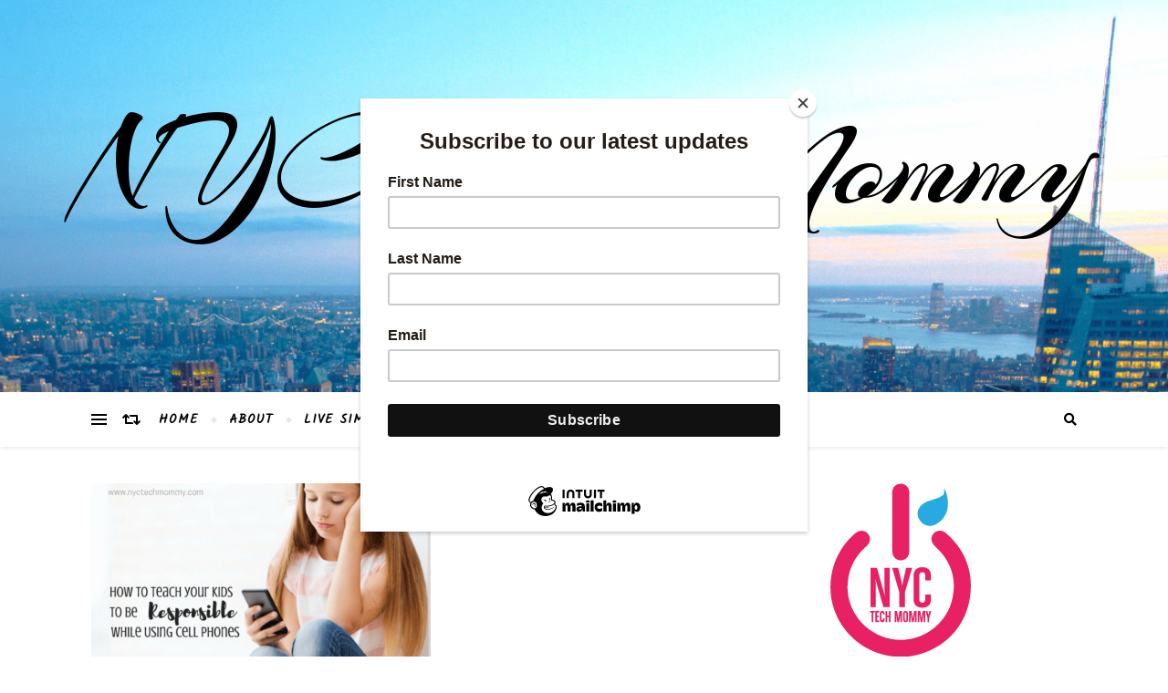

--- FILE ---
content_type: text/html; charset=UTF-8
request_url: https://www.nyctechmommy.com/tag/responsible-cell-phone-use-by-kids/
body_size: 18745
content:
<!DOCTYPE html><html lang="en-US"><head><meta charset="UTF-8"><meta name="viewport" content="width=device-width, initial-scale=1.0" /><link rel="profile" href="http://gmpg.org/xfn/11"><meta name='robots' content='index, follow, max-image-preview:large, max-snippet:-1, max-video-preview:-1' /><link media="all" href="https://www.nyctechmommy.com/wp-content/cache/autoptimize/css/autoptimize_5c59604f4d71fd76508d1e927e273a25.css" rel="stylesheet"><title>responsible cell phone use by kids | NYC Tech Mommy</title><link rel="canonical" href="https://www.nyctechmommy.com/tag/responsible-cell-phone-use-by-kids/" /><meta property="og:locale" content="en_US" /><meta property="og:type" content="article" /><meta property="og:title" content="responsible cell phone use by kids Archives - NYC Tech Mommy" /><meta property="og:url" content="https://www.nyctechmommy.com/tag/responsible-cell-phone-use-by-kids/" /><meta property="og:site_name" content="NYC Tech Mommy" /><meta property="og:image" content="https://www.nyctechmommy.com/wp-content/uploads/2020/01/1-1.jpg" /><meta property="og:image:width" content="1200" /><meta property="og:image:height" content="630" /><meta property="og:image:type" content="image/jpeg" /><meta name="twitter:card" content="summary_large_image" /><meta name="twitter:site" content="@nyctechmommy" /> <script type="application/ld+json" class="yoast-schema-graph">{"@context":"https://schema.org","@graph":[{"@type":"CollectionPage","@id":"https://www.nyctechmommy.com/tag/responsible-cell-phone-use-by-kids/","url":"https://www.nyctechmommy.com/tag/responsible-cell-phone-use-by-kids/","name":"responsible cell phone use by kids Archives - NYC Tech Mommy","isPartOf":{"@id":"https://www.nyctechmommy.com/#website"},"primaryImageOfPage":{"@id":"https://www.nyctechmommy.com/tag/responsible-cell-phone-use-by-kids/#primaryimage"},"image":{"@id":"https://www.nyctechmommy.com/tag/responsible-cell-phone-use-by-kids/#primaryimage"},"thumbnailUrl":"https://www.nyctechmommy.com/wp-content/uploads/2017/04/How-to-teach-your-kidsto-be-1.png","breadcrumb":{"@id":"https://www.nyctechmommy.com/tag/responsible-cell-phone-use-by-kids/#breadcrumb"},"inLanguage":"en-US"},{"@type":"ImageObject","inLanguage":"en-US","@id":"https://www.nyctechmommy.com/tag/responsible-cell-phone-use-by-kids/#primaryimage","url":"https://www.nyctechmommy.com/wp-content/uploads/2017/04/How-to-teach-your-kidsto-be-1.png","contentUrl":"https://www.nyctechmommy.com/wp-content/uploads/2017/04/How-to-teach-your-kidsto-be-1.png","width":940,"height":788,"caption":"How to teach your kids to be responsible while using cell phones can be challenging. Mobile monitoring apps can help parents learn what topics to address. Here's how!"},{"@type":"BreadcrumbList","@id":"https://www.nyctechmommy.com/tag/responsible-cell-phone-use-by-kids/#breadcrumb","itemListElement":[{"@type":"ListItem","position":1,"name":"Home","item":"https://www.nyctechmommy.com/"},{"@type":"ListItem","position":2,"name":"responsible cell phone use by kids"}]},{"@type":"WebSite","@id":"https://www.nyctechmommy.com/#website","url":"https://www.nyctechmommy.com/","name":"NYC Tech Mommy","description":"Live Simple, Live Fun, Live Life with tech","publisher":{"@id":"https://www.nyctechmommy.com/#/schema/person/99c2c423e1f90b7531c64abe9ba108d4"},"potentialAction":[{"@type":"SearchAction","target":{"@type":"EntryPoint","urlTemplate":"https://www.nyctechmommy.com/?s={search_term_string}"},"query-input":{"@type":"PropertyValueSpecification","valueRequired":true,"valueName":"search_term_string"}}],"inLanguage":"en-US"},{"@type":["Person","Organization"],"@id":"https://www.nyctechmommy.com/#/schema/person/99c2c423e1f90b7531c64abe9ba108d4","name":"nyctechmommy","image":{"@type":"ImageObject","inLanguage":"en-US","@id":"https://www.nyctechmommy.com/#/schema/person/image/","url":"https://www.nyctechmommy.com/wp-content/uploads/2015/09/NYCTM_ICON_approved.png","contentUrl":"https://www.nyctechmommy.com/wp-content/uploads/2015/09/NYCTM_ICON_approved.png","width":154,"height":191,"caption":"nyctechmommy"},"logo":{"@id":"https://www.nyctechmommy.com/#/schema/person/image/"},"description":"Monica is a born and raised NYer, educator, writer, and tech-savvy mom of two. When she's not tackling mom life, you'll find her on the Interwebs sharing tidbits about her life and hoping to inspire families to live simple, live fun, and live life with tech.","sameAs":["https://www.nyctechmommy.com","https://www.facebook.com/nyctechmommy","https://www.instagram.com/nyctechmommy","https://www.pinterest.com/nyctechmommy","https://x.com/nyctechmommy","https://www.youtube.com/nyctechmommy247"]}]}</script> <link rel='dns-prefetch' href='//fonts.googleapis.com' /><link rel='dns-prefetch' href='//cdn.openshareweb.com' /><link rel='dns-prefetch' href='//cdn.shareaholic.net' /><link rel='dns-prefetch' href='//www.shareaholic.net' /><link rel='dns-prefetch' href='//analytics.shareaholic.com' /><link rel='dns-prefetch' href='//recs.shareaholic.com' /><link rel='dns-prefetch' href='//partner.shareaholic.com' /><link rel="alternate" type="application/rss+xml" title="NYC Tech Mommy &raquo; Feed" href="https://www.nyctechmommy.com/feed/" /><link rel="alternate" type="application/rss+xml" title="NYC Tech Mommy &raquo; Comments Feed" href="https://www.nyctechmommy.com/comments/feed/" /><link rel="alternate" type="application/rss+xml" title="NYC Tech Mommy &raquo; responsible cell phone use by kids Tag Feed" href="https://www.nyctechmommy.com/tag/responsible-cell-phone-use-by-kids/feed/" /><link rel='preload' href='//cdn.shareaholic.net/assets/pub/shareaholic.js' as='script'/> <script data-no-minify='1' data-cfasync='false'>_SHR_SETTINGS = {"endpoints":{"local_recs_url":"https:\/\/www.nyctechmommy.com\/wp-admin\/admin-ajax.php?action=shareaholic_permalink_related","ajax_url":"https:\/\/www.nyctechmommy.com\/wp-admin\/admin-ajax.php","share_counts_url":"https:\/\/www.nyctechmommy.com\/wp-admin\/admin-ajax.php?action=shareaholic_share_counts_api"},"site_id":"a99b6ca680921a0fa675cb8f127f960f"};</script> <script data-no-minify='1' data-cfasync='false' src='//cdn.shareaholic.net/assets/pub/shareaholic.js' data-shr-siteid='a99b6ca680921a0fa675cb8f127f960f' async ></script> <meta name='shareaholic:site_name' content='NYC Tech Mommy' /><meta name='shareaholic:language' content='en-US' /><meta name='shareaholic:article_visibility' content='private' /><meta name='shareaholic:site_id' content='a99b6ca680921a0fa675cb8f127f960f' /><meta name='shareaholic:wp_version' content='9.7.13' />  <script src="//www.googletagmanager.com/gtag/js?id=G-07TRE3S596"  data-cfasync="false" data-wpfc-render="false" type="text/javascript" async></script> <script data-cfasync="false" data-wpfc-render="false" type="text/javascript">var mi_version = '9.11.1';
				var mi_track_user = true;
				var mi_no_track_reason = '';
								var MonsterInsightsDefaultLocations = {"page_location":"https:\/\/www.nyctechmommy.com\/tag\/responsible-cell-phone-use-by-kids\/"};
								if ( typeof MonsterInsightsPrivacyGuardFilter === 'function' ) {
					var MonsterInsightsLocations = (typeof MonsterInsightsExcludeQuery === 'object') ? MonsterInsightsPrivacyGuardFilter( MonsterInsightsExcludeQuery ) : MonsterInsightsPrivacyGuardFilter( MonsterInsightsDefaultLocations );
				} else {
					var MonsterInsightsLocations = (typeof MonsterInsightsExcludeQuery === 'object') ? MonsterInsightsExcludeQuery : MonsterInsightsDefaultLocations;
				}

								var disableStrs = [
										'ga-disable-G-07TRE3S596',
									];

				/* Function to detect opted out users */
				function __gtagTrackerIsOptedOut() {
					for (var index = 0; index < disableStrs.length; index++) {
						if (document.cookie.indexOf(disableStrs[index] + '=true') > -1) {
							return true;
						}
					}

					return false;
				}

				/* Disable tracking if the opt-out cookie exists. */
				if (__gtagTrackerIsOptedOut()) {
					for (var index = 0; index < disableStrs.length; index++) {
						window[disableStrs[index]] = true;
					}
				}

				/* Opt-out function */
				function __gtagTrackerOptout() {
					for (var index = 0; index < disableStrs.length; index++) {
						document.cookie = disableStrs[index] + '=true; expires=Thu, 31 Dec 2099 23:59:59 UTC; path=/';
						window[disableStrs[index]] = true;
					}
				}

				if ('undefined' === typeof gaOptout) {
					function gaOptout() {
						__gtagTrackerOptout();
					}
				}
								window.dataLayer = window.dataLayer || [];

				window.MonsterInsightsDualTracker = {
					helpers: {},
					trackers: {},
				};
				if (mi_track_user) {
					function __gtagDataLayer() {
						dataLayer.push(arguments);
					}

					function __gtagTracker(type, name, parameters) {
						if (!parameters) {
							parameters = {};
						}

						if (parameters.send_to) {
							__gtagDataLayer.apply(null, arguments);
							return;
						}

						if (type === 'event') {
														parameters.send_to = monsterinsights_frontend.v4_id;
							var hookName = name;
							if (typeof parameters['event_category'] !== 'undefined') {
								hookName = parameters['event_category'] + ':' + name;
							}

							if (typeof MonsterInsightsDualTracker.trackers[hookName] !== 'undefined') {
								MonsterInsightsDualTracker.trackers[hookName](parameters);
							} else {
								__gtagDataLayer('event', name, parameters);
							}
							
						} else {
							__gtagDataLayer.apply(null, arguments);
						}
					}

					__gtagTracker('js', new Date());
					__gtagTracker('set', {
						'developer_id.dZGIzZG': true,
											});
					if ( MonsterInsightsLocations.page_location ) {
						__gtagTracker('set', MonsterInsightsLocations);
					}
										__gtagTracker('config', 'G-07TRE3S596', {"forceSSL":"true"} );
										window.gtag = __gtagTracker;										(function () {
						/* https://developers.google.com/analytics/devguides/collection/analyticsjs/ */
						/* ga and __gaTracker compatibility shim. */
						var noopfn = function () {
							return null;
						};
						var newtracker = function () {
							return new Tracker();
						};
						var Tracker = function () {
							return null;
						};
						var p = Tracker.prototype;
						p.get = noopfn;
						p.set = noopfn;
						p.send = function () {
							var args = Array.prototype.slice.call(arguments);
							args.unshift('send');
							__gaTracker.apply(null, args);
						};
						var __gaTracker = function () {
							var len = arguments.length;
							if (len === 0) {
								return;
							}
							var f = arguments[len - 1];
							if (typeof f !== 'object' || f === null || typeof f.hitCallback !== 'function') {
								if ('send' === arguments[0]) {
									var hitConverted, hitObject = false, action;
									if ('event' === arguments[1]) {
										if ('undefined' !== typeof arguments[3]) {
											hitObject = {
												'eventAction': arguments[3],
												'eventCategory': arguments[2],
												'eventLabel': arguments[4],
												'value': arguments[5] ? arguments[5] : 1,
											}
										}
									}
									if ('pageview' === arguments[1]) {
										if ('undefined' !== typeof arguments[2]) {
											hitObject = {
												'eventAction': 'page_view',
												'page_path': arguments[2],
											}
										}
									}
									if (typeof arguments[2] === 'object') {
										hitObject = arguments[2];
									}
									if (typeof arguments[5] === 'object') {
										Object.assign(hitObject, arguments[5]);
									}
									if ('undefined' !== typeof arguments[1].hitType) {
										hitObject = arguments[1];
										if ('pageview' === hitObject.hitType) {
											hitObject.eventAction = 'page_view';
										}
									}
									if (hitObject) {
										action = 'timing' === arguments[1].hitType ? 'timing_complete' : hitObject.eventAction;
										hitConverted = mapArgs(hitObject);
										__gtagTracker('event', action, hitConverted);
									}
								}
								return;
							}

							function mapArgs(args) {
								var arg, hit = {};
								var gaMap = {
									'eventCategory': 'event_category',
									'eventAction': 'event_action',
									'eventLabel': 'event_label',
									'eventValue': 'event_value',
									'nonInteraction': 'non_interaction',
									'timingCategory': 'event_category',
									'timingVar': 'name',
									'timingValue': 'value',
									'timingLabel': 'event_label',
									'page': 'page_path',
									'location': 'page_location',
									'title': 'page_title',
									'referrer' : 'page_referrer',
								};
								for (arg in args) {
																		if (!(!args.hasOwnProperty(arg) || !gaMap.hasOwnProperty(arg))) {
										hit[gaMap[arg]] = args[arg];
									} else {
										hit[arg] = args[arg];
									}
								}
								return hit;
							}

							try {
								f.hitCallback();
							} catch (ex) {
							}
						};
						__gaTracker.create = newtracker;
						__gaTracker.getByName = newtracker;
						__gaTracker.getAll = function () {
							return [];
						};
						__gaTracker.remove = noopfn;
						__gaTracker.loaded = true;
						window['__gaTracker'] = __gaTracker;
					})();
									} else {
										console.log("");
					(function () {
						function __gtagTracker() {
							return null;
						}

						window['__gtagTracker'] = __gtagTracker;
						window['gtag'] = __gtagTracker;
					})();
									}</script> <style id='wp-img-auto-sizes-contain-inline-css' type='text/css'>img:is([sizes=auto i],[sizes^="auto," i]){contain-intrinsic-size:3000px 1500px}
/*# sourceURL=wp-img-auto-sizes-contain-inline-css */</style><style id='wp-emoji-styles-inline-css' type='text/css'>img.wp-smiley, img.emoji {
		display: inline !important;
		border: none !important;
		box-shadow: none !important;
		height: 1em !important;
		width: 1em !important;
		margin: 0 0.07em !important;
		vertical-align: -0.1em !important;
		background: none !important;
		padding: 0 !important;
	}
/*# sourceURL=wp-emoji-styles-inline-css */</style><style id='classic-theme-styles-inline-css' type='text/css'>/*! This file is auto-generated */
.wp-block-button__link{color:#fff;background-color:#32373c;border-radius:9999px;box-shadow:none;text-decoration:none;padding:calc(.667em + 2px) calc(1.333em + 2px);font-size:1.125em}.wp-block-file__button{background:#32373c;color:#fff;text-decoration:none}
/*# sourceURL=/wp-includes/css/classic-themes.min.css */</style><style id='pdfemb-pdf-embedder-viewer-style-inline-css' type='text/css'>.wp-block-pdfemb-pdf-embedder-viewer{max-width:none}

/*# sourceURL=https://www.nyctechmommy.com/wp-content/plugins/pdf-embedder/block/build/style-index.css */</style><style id='global-styles-inline-css' type='text/css'>:root{--wp--preset--aspect-ratio--square: 1;--wp--preset--aspect-ratio--4-3: 4/3;--wp--preset--aspect-ratio--3-4: 3/4;--wp--preset--aspect-ratio--3-2: 3/2;--wp--preset--aspect-ratio--2-3: 2/3;--wp--preset--aspect-ratio--16-9: 16/9;--wp--preset--aspect-ratio--9-16: 9/16;--wp--preset--color--black: #000000;--wp--preset--color--cyan-bluish-gray: #abb8c3;--wp--preset--color--white: #ffffff;--wp--preset--color--pale-pink: #f78da7;--wp--preset--color--vivid-red: #cf2e2e;--wp--preset--color--luminous-vivid-orange: #ff6900;--wp--preset--color--luminous-vivid-amber: #fcb900;--wp--preset--color--light-green-cyan: #7bdcb5;--wp--preset--color--vivid-green-cyan: #00d084;--wp--preset--color--pale-cyan-blue: #8ed1fc;--wp--preset--color--vivid-cyan-blue: #0693e3;--wp--preset--color--vivid-purple: #9b51e0;--wp--preset--gradient--vivid-cyan-blue-to-vivid-purple: linear-gradient(135deg,rgb(6,147,227) 0%,rgb(155,81,224) 100%);--wp--preset--gradient--light-green-cyan-to-vivid-green-cyan: linear-gradient(135deg,rgb(122,220,180) 0%,rgb(0,208,130) 100%);--wp--preset--gradient--luminous-vivid-amber-to-luminous-vivid-orange: linear-gradient(135deg,rgb(252,185,0) 0%,rgb(255,105,0) 100%);--wp--preset--gradient--luminous-vivid-orange-to-vivid-red: linear-gradient(135deg,rgb(255,105,0) 0%,rgb(207,46,46) 100%);--wp--preset--gradient--very-light-gray-to-cyan-bluish-gray: linear-gradient(135deg,rgb(238,238,238) 0%,rgb(169,184,195) 100%);--wp--preset--gradient--cool-to-warm-spectrum: linear-gradient(135deg,rgb(74,234,220) 0%,rgb(151,120,209) 20%,rgb(207,42,186) 40%,rgb(238,44,130) 60%,rgb(251,105,98) 80%,rgb(254,248,76) 100%);--wp--preset--gradient--blush-light-purple: linear-gradient(135deg,rgb(255,206,236) 0%,rgb(152,150,240) 100%);--wp--preset--gradient--blush-bordeaux: linear-gradient(135deg,rgb(254,205,165) 0%,rgb(254,45,45) 50%,rgb(107,0,62) 100%);--wp--preset--gradient--luminous-dusk: linear-gradient(135deg,rgb(255,203,112) 0%,rgb(199,81,192) 50%,rgb(65,88,208) 100%);--wp--preset--gradient--pale-ocean: linear-gradient(135deg,rgb(255,245,203) 0%,rgb(182,227,212) 50%,rgb(51,167,181) 100%);--wp--preset--gradient--electric-grass: linear-gradient(135deg,rgb(202,248,128) 0%,rgb(113,206,126) 100%);--wp--preset--gradient--midnight: linear-gradient(135deg,rgb(2,3,129) 0%,rgb(40,116,252) 100%);--wp--preset--font-size--small: 13px;--wp--preset--font-size--medium: 20px;--wp--preset--font-size--large: 36px;--wp--preset--font-size--x-large: 42px;--wp--preset--spacing--20: 0.44rem;--wp--preset--spacing--30: 0.67rem;--wp--preset--spacing--40: 1rem;--wp--preset--spacing--50: 1.5rem;--wp--preset--spacing--60: 2.25rem;--wp--preset--spacing--70: 3.38rem;--wp--preset--spacing--80: 5.06rem;--wp--preset--shadow--natural: 6px 6px 9px rgba(0, 0, 0, 0.2);--wp--preset--shadow--deep: 12px 12px 50px rgba(0, 0, 0, 0.4);--wp--preset--shadow--sharp: 6px 6px 0px rgba(0, 0, 0, 0.2);--wp--preset--shadow--outlined: 6px 6px 0px -3px rgb(255, 255, 255), 6px 6px rgb(0, 0, 0);--wp--preset--shadow--crisp: 6px 6px 0px rgb(0, 0, 0);}:where(.is-layout-flex){gap: 0.5em;}:where(.is-layout-grid){gap: 0.5em;}body .is-layout-flex{display: flex;}.is-layout-flex{flex-wrap: wrap;align-items: center;}.is-layout-flex > :is(*, div){margin: 0;}body .is-layout-grid{display: grid;}.is-layout-grid > :is(*, div){margin: 0;}:where(.wp-block-columns.is-layout-flex){gap: 2em;}:where(.wp-block-columns.is-layout-grid){gap: 2em;}:where(.wp-block-post-template.is-layout-flex){gap: 1.25em;}:where(.wp-block-post-template.is-layout-grid){gap: 1.25em;}.has-black-color{color: var(--wp--preset--color--black) !important;}.has-cyan-bluish-gray-color{color: var(--wp--preset--color--cyan-bluish-gray) !important;}.has-white-color{color: var(--wp--preset--color--white) !important;}.has-pale-pink-color{color: var(--wp--preset--color--pale-pink) !important;}.has-vivid-red-color{color: var(--wp--preset--color--vivid-red) !important;}.has-luminous-vivid-orange-color{color: var(--wp--preset--color--luminous-vivid-orange) !important;}.has-luminous-vivid-amber-color{color: var(--wp--preset--color--luminous-vivid-amber) !important;}.has-light-green-cyan-color{color: var(--wp--preset--color--light-green-cyan) !important;}.has-vivid-green-cyan-color{color: var(--wp--preset--color--vivid-green-cyan) !important;}.has-pale-cyan-blue-color{color: var(--wp--preset--color--pale-cyan-blue) !important;}.has-vivid-cyan-blue-color{color: var(--wp--preset--color--vivid-cyan-blue) !important;}.has-vivid-purple-color{color: var(--wp--preset--color--vivid-purple) !important;}.has-black-background-color{background-color: var(--wp--preset--color--black) !important;}.has-cyan-bluish-gray-background-color{background-color: var(--wp--preset--color--cyan-bluish-gray) !important;}.has-white-background-color{background-color: var(--wp--preset--color--white) !important;}.has-pale-pink-background-color{background-color: var(--wp--preset--color--pale-pink) !important;}.has-vivid-red-background-color{background-color: var(--wp--preset--color--vivid-red) !important;}.has-luminous-vivid-orange-background-color{background-color: var(--wp--preset--color--luminous-vivid-orange) !important;}.has-luminous-vivid-amber-background-color{background-color: var(--wp--preset--color--luminous-vivid-amber) !important;}.has-light-green-cyan-background-color{background-color: var(--wp--preset--color--light-green-cyan) !important;}.has-vivid-green-cyan-background-color{background-color: var(--wp--preset--color--vivid-green-cyan) !important;}.has-pale-cyan-blue-background-color{background-color: var(--wp--preset--color--pale-cyan-blue) !important;}.has-vivid-cyan-blue-background-color{background-color: var(--wp--preset--color--vivid-cyan-blue) !important;}.has-vivid-purple-background-color{background-color: var(--wp--preset--color--vivid-purple) !important;}.has-black-border-color{border-color: var(--wp--preset--color--black) !important;}.has-cyan-bluish-gray-border-color{border-color: var(--wp--preset--color--cyan-bluish-gray) !important;}.has-white-border-color{border-color: var(--wp--preset--color--white) !important;}.has-pale-pink-border-color{border-color: var(--wp--preset--color--pale-pink) !important;}.has-vivid-red-border-color{border-color: var(--wp--preset--color--vivid-red) !important;}.has-luminous-vivid-orange-border-color{border-color: var(--wp--preset--color--luminous-vivid-orange) !important;}.has-luminous-vivid-amber-border-color{border-color: var(--wp--preset--color--luminous-vivid-amber) !important;}.has-light-green-cyan-border-color{border-color: var(--wp--preset--color--light-green-cyan) !important;}.has-vivid-green-cyan-border-color{border-color: var(--wp--preset--color--vivid-green-cyan) !important;}.has-pale-cyan-blue-border-color{border-color: var(--wp--preset--color--pale-cyan-blue) !important;}.has-vivid-cyan-blue-border-color{border-color: var(--wp--preset--color--vivid-cyan-blue) !important;}.has-vivid-purple-border-color{border-color: var(--wp--preset--color--vivid-purple) !important;}.has-vivid-cyan-blue-to-vivid-purple-gradient-background{background: var(--wp--preset--gradient--vivid-cyan-blue-to-vivid-purple) !important;}.has-light-green-cyan-to-vivid-green-cyan-gradient-background{background: var(--wp--preset--gradient--light-green-cyan-to-vivid-green-cyan) !important;}.has-luminous-vivid-amber-to-luminous-vivid-orange-gradient-background{background: var(--wp--preset--gradient--luminous-vivid-amber-to-luminous-vivid-orange) !important;}.has-luminous-vivid-orange-to-vivid-red-gradient-background{background: var(--wp--preset--gradient--luminous-vivid-orange-to-vivid-red) !important;}.has-very-light-gray-to-cyan-bluish-gray-gradient-background{background: var(--wp--preset--gradient--very-light-gray-to-cyan-bluish-gray) !important;}.has-cool-to-warm-spectrum-gradient-background{background: var(--wp--preset--gradient--cool-to-warm-spectrum) !important;}.has-blush-light-purple-gradient-background{background: var(--wp--preset--gradient--blush-light-purple) !important;}.has-blush-bordeaux-gradient-background{background: var(--wp--preset--gradient--blush-bordeaux) !important;}.has-luminous-dusk-gradient-background{background: var(--wp--preset--gradient--luminous-dusk) !important;}.has-pale-ocean-gradient-background{background: var(--wp--preset--gradient--pale-ocean) !important;}.has-electric-grass-gradient-background{background: var(--wp--preset--gradient--electric-grass) !important;}.has-midnight-gradient-background{background: var(--wp--preset--gradient--midnight) !important;}.has-small-font-size{font-size: var(--wp--preset--font-size--small) !important;}.has-medium-font-size{font-size: var(--wp--preset--font-size--medium) !important;}.has-large-font-size{font-size: var(--wp--preset--font-size--large) !important;}.has-x-large-font-size{font-size: var(--wp--preset--font-size--x-large) !important;}
:where(.wp-block-post-template.is-layout-flex){gap: 1.25em;}:where(.wp-block-post-template.is-layout-grid){gap: 1.25em;}
:where(.wp-block-term-template.is-layout-flex){gap: 1.25em;}:where(.wp-block-term-template.is-layout-grid){gap: 1.25em;}
:where(.wp-block-columns.is-layout-flex){gap: 2em;}:where(.wp-block-columns.is-layout-grid){gap: 2em;}
:root :where(.wp-block-pullquote){font-size: 1.5em;line-height: 1.6;}
/*# sourceURL=global-styles-inline-css */</style><link rel='stylesheet' id='bard-montserratr-font-css' href='//fonts.googleapis.com/css?family=Montserrat%3A300%2C300i%2C400%2C400i%2C500%2C500i%2C600%2C600i%2C700%2C700i&#038;ver=1.0.0' type='text/css' media='all' /><link rel='stylesheet' id='bard-opensans-font-css' href='//fonts.googleapis.com/css?family=Open+Sans%3A400%2C400i%2C600%2C600i%2C700%2C700i&#038;ver=1.0.0' type='text/css' media='all' /><link rel='stylesheet' id='bard-arizonia-font-css' href='//fonts.googleapis.com/css?family=Arizonia%3A300%2C300i%2C400%2C400i%2C500%2C500i%2C600%2C600i%2C700%2C700i&#038;ver=1.0.0' type='text/css' media='all' /><link rel='stylesheet' id='bard-kalam-font-css' href='//fonts.googleapis.com/css?family=Kalam&#038;ver=1.0.0' type='text/css' media='all' /> <script data-cfasync="false" data-wpfc-render="false" type="text/javascript" id='monsterinsights-frontend-script-js-extra'>var monsterinsights_frontend = {"js_events_tracking":"true","download_extensions":"doc,pdf,ppt,zip,xls,docx,pptx,xlsx","inbound_paths":"[]","home_url":"https:\/\/www.nyctechmommy.com","hash_tracking":"false","v4_id":"G-07TRE3S596"};</script> <script type="text/javascript" src="https://www.nyctechmommy.com/wp-includes/js/jquery/jquery.min.js?ver=3.7.1" id="jquery-core-js"></script> <link rel="https://api.w.org/" href="https://www.nyctechmommy.com/wp-json/" /><link rel="alternate" title="JSON" type="application/json" href="https://www.nyctechmommy.com/wp-json/wp/v2/tags/834" /><link rel="EditURI" type="application/rsd+xml" title="RSD" href="https://www.nyctechmommy.com/xmlrpc.php?rsd" /><meta name="generator" content="WordPress 6.9" /><style id="bard_dynamic_css">body {background-color: #ffffff;}#top-bar {background-color: #ffffff;}#top-bar a {color: #000000;}#top-bar a:hover,#top-bar li.current-menu-item > a,#top-bar li.current-menu-ancestor > a,#top-bar .sub-menu li.current-menu-item > a,#top-bar .sub-menu li.current-menu-ancestor> a {color: #1e73be;}#top-menu .sub-menu,#top-menu .sub-menu a {background-color: #ffffff;border-color: rgba(0,0,0, 0.05);}.header-logo a,.site-description,.header-socials-icon {color: #000000;}.site-description:before,.site-description:after {background: #000000;}.header-logo a:hover,.header-socials-icon:hover {color: #f6219a;}.entry-header {background-color: #ffffff;}#main-nav {background-color: #ffffff;box-shadow: 0px 1px 5px rgba(0,0,0, 0.1);}#main-nav a,#main-nav i,#main-nav #s {color: #000000;}.main-nav-sidebar div span,.sidebar-alt-close-btn span,.btn-tooltip {background-color: #000000;}.btn-tooltip:before {border-top-color: #000000;}#main-nav a:hover,#main-nav i:hover,#main-nav li.current-menu-item > a,#main-nav li.current-menu-ancestor > a,#main-nav .sub-menu li.current-menu-item > a,#main-nav .sub-menu li.current-menu-ancestor > a {color: #1e73be;}.main-nav-sidebar:hover div span {background-color: #1e73be;}#main-menu .sub-menu,#main-menu .sub-menu a {background-color: #ffffff;border-color: rgba(0,0,0, 0.05);}#main-nav #s {background-color: #ffffff;}#main-nav #s::-webkit-input-placeholder { /* Chrome/Opera/Safari */color: rgba(0,0,0, 0.7);}#main-nav #s::-moz-placeholder { /* Firefox 19+ */color: rgba(0,0,0, 0.7);}#main-nav #s:-ms-input-placeholder { /* IE 10+ */color: rgba(0,0,0, 0.7);}#main-nav #s:-moz-placeholder { /* Firefox 18- */color: rgba(0,0,0, 0.7);}/* Background */.sidebar-alt,.main-content,.featured-slider-area,#featured-links,.page-content select,.page-content input,.page-content textarea {background-color: #ffffff;}.featured-link .cv-inner {border-color: rgba(255,255,255, 0.4);}.featured-link:hover .cv-inner {border-color: rgba(255,255,255, 0.8);}#featured-links h6 {background-color: #ffffff;color: #000000;}/* Text */.page-content,.page-content select,.page-content input,.page-content textarea,.page-content .post-author a,.page-content .bard-widget a,.page-content .comment-author {color: #464646;}/* Title */.page-content h1,.page-content h2,.page-content h3,.page-content h4,.page-content h5,.page-content h6,.page-content .post-title a,.page-content .post-author a,.page-content .author-description h3 a,.page-content .related-posts h5 a,.page-content .blog-pagination .previous-page a,.page-content .blog-pagination .next-page a,blockquote,.page-content .post-share a,.page-content .read-more a {color: #030303;}.widget_wysija .widget-title h4:after {background-color: #030303;}.page-content .read-more a:hover,.page-content .post-title a:hover {color: rgba(3,3,3, 0.75);}/* Meta */.page-content .post-author,.page-content .post-comments,.page-content .post-date,.page-content .post-meta,.page-content .post-meta a,.page-content .related-post-date,.page-content .comment-meta a,.page-content .author-share a,.page-content .post-tags a,.page-content .tagcloud a,.widget_categories li,.widget_archive li,.ahse-subscribe-box p,.rpwwt-post-author,.rpwwt-post-categories,.rpwwt-post-date,.rpwwt-post-comments-number,.copyright-info,#page-footer .copyright-info a,.footer-menu-container,#page-footer .footer-menu-container a,.single-navigation span,.comment-notes {color: #a1a1a1;}.page-content input::-webkit-input-placeholder { /* Chrome/Opera/Safari */color: #a1a1a1;}.page-content input::-moz-placeholder { /* Firefox 19+ */color: #a1a1a1;}.page-content input:-ms-input-placeholder { /* IE 10+ */color: #a1a1a1;}.page-content input:-moz-placeholder { /* Firefox 18- */color: #a1a1a1;}/* Accent */a,.post-categories,#page-wrap .bard-widget.widget_text a,.scrolltop,.required {color: #1e73be;}/* Disable TMP.page-content .elementor a,.page-content .elementor a:hover {color: inherit;}*/.ps-container > .ps-scrollbar-y-rail > .ps-scrollbar-y,.read-more a:after {background: #1e73be;}a:hover,.scrolltop:hover {color: rgba(30,115,190, 0.8);}blockquote {border-color: #1e73be;}.widget-title h4 {border-top-color: #1e73be;}/* Selection */::-moz-selection {color: #ffffff;background: #1e73be;}::selection {color: #ffffff;background: #1e73be;}/* Border */.page-content .post-footer,.blog-list-style,.page-content .author-description,.page-content .related-posts,.page-content .entry-comments,.page-content .bard-widget li,.page-content #wp-calendar,.page-content #wp-calendar caption,.page-content #wp-calendar tbody td,.page-content .widget_nav_menu li a,.page-content .tagcloud a,.page-content select,.page-content input,.page-content textarea,.post-tags a,.gallery-caption,.wp-caption-text,table tr,table th,table td,pre,.single-navigation {border-color: #e8e8e8;}#main-menu > li:after,.border-divider,hr {background-color: #e8e8e8;}/* Buttons */.widget_search .svg-fa-wrap,.widget_search #searchsubmit,.wp-block-search button,.page-content .submit,.page-content .blog-pagination.numeric a,.page-content .post-password-form input[type="submit"],.page-content .wpcf7 [type="submit"] {color: #ffffff;background-color: #333333;}.page-content .submit:hover,.page-content .blog-pagination.numeric a:hover,.page-content .blog-pagination.numeric span,.page-content .bard-subscribe-box input[type="submit"],.page-content .widget_wysija input[type="submit"],.page-content .post-password-form input[type="submit"]:hover,.page-content .wpcf7 [type="submit"]:hover {color: #ffffff;background-color: #1e73be;}/* Image Overlay */.image-overlay,#infscr-loading,.page-content h4.image-overlay {color: #ffffff;background-color: rgba(73,73,73, 0.2);}.image-overlay a,.post-slider .prev-arrow,.post-slider .next-arrow,.page-content .image-overlay a,#featured-slider .slider-dots {color: #ffffff;}.slide-caption {background: rgba(255,255,255, 0.95);}#featured-slider .prev-arrow,#featured-slider .next-arrow,#featured-slider .slick-active,.slider-title:after {background: #ffffff;}.footer-socials,.footer-widgets {background: #ffffff;}.instagram-title {background: rgba(255,255,255, 0.85);}#page-footer,#page-footer a,#page-footer select,#page-footer input,#page-footer textarea {color: #222222;}#page-footer #s::-webkit-input-placeholder { /* Chrome/Opera/Safari */color: #222222;}#page-footer #s::-moz-placeholder { /* Firefox 19+ */color: #222222;}#page-footer #s:-ms-input-placeholder { /* IE 10+ */color: #222222;}#page-footer #s:-moz-placeholder { /* Firefox 18- */color: #222222;}/* Title */#page-footer h1,#page-footer h2,#page-footer h3,#page-footer h4,#page-footer h5,#page-footer h6,#page-footer .footer-socials a{color: #111111;}#page-footer a:hover {color: #1e73be;}/* Border */#page-footer a,#page-footer .bard-widget li,#page-footer #wp-calendar,#page-footer #wp-calendar caption,#page-footer #wp-calendar tbody td,#page-footer .widget_nav_menu li a,#page-footer select,#page-footer input,#page-footer textarea,#page-footer .widget-title h4:before,#page-footer .widget-title h4:after,.alt-widget-title,.footer-widgets {border-color: #e8e8e8;}.sticky,.footer-copyright,.bard-widget.widget_wysija {background-color: #f6f6f6;}.bard-preloader-wrap {background-color: #ffffff;}.boxed-wrapper {max-width: 1160px;}.sidebar-alt {max-width: 340px;left: -340px; padding: 85px 35px 0px;}.sidebar-left,.sidebar-right {width: 302px;}.main-container {width: calc(100% - 302px);width: -webkit-calc(100% - 302px);}#top-bar > div,#main-nav > div,#featured-links,.main-content,.page-footer-inner,.featured-slider-area.boxed-wrapper {padding-left: 40px;padding-right: 40px;}.bard-instagram-widget #sb_instagram {max-width: none !important;}.bard-instagram-widget #sbi_images {display: -webkit-box;display: -ms-flexbox;display: flex;}.bard-instagram-widget #sbi_images .sbi_photo {height: auto !important;}.bard-instagram-widget #sbi_images .sbi_photo img {display: block !important;}.bard-widget #sbi_images .sbi_photo {height: auto !important;}.bard-widget #sbi_images .sbi_photo img {display: block !important;}@media screen and ( max-width: 979px ) {.top-bar-socials {float: none !important;}.top-bar-socials a {line-height: 40px !important;}}.entry-header {height: 450px;background-image: url(https://www.nyctechmommy.com/wp-content/uploads/2019/02/cropped-Visiting-NYC-with-Family-3.png);background-size: initial;}.logo-img {max-width: 500px;}.entry-header {background-color: transparent !important;background-image: none;}#main-nav {text-align: left;}.main-nav-buttons { float: left; margin-right: 20px;}.main-nav-icons { float: right; margin-left: 20px;}#featured-links .featured-link {margin-right: 25px;}#featured-links .featured-link:last-of-type {margin-right: 0;}#featured-links .featured-link {width: calc( (100% - -25px) / 0 - 1px);width: -webkit-calc( (100% - -25px) / 0- 1px);}.featured-link:nth-child(1) .cv-inner {display: none;}.featured-link:nth-child(2) .cv-inner {display: none;}.featured-link:nth-child(3) .cv-inner {display: none;}.blog-grid > li {display: inline-block;vertical-align: top;margin-right: 32px;margin-bottom: 35px;}.blog-grid > li.blog-grid-style {width: calc((100% - 32px ) /2 - 1px);width: -webkit-calc((100% - 32px ) /2 - 1px);}@media screen and ( min-width: 979px ) {.blog-grid > .blog-list-style:nth-last-of-type(-n+1) {margin-bottom: 0;}.blog-grid > .blog-grid-style:nth-last-of-type(-n+2) { margin-bottom: 0;}}@media screen and ( max-width: 640px ) {.blog-grid > li:nth-last-of-type(-n+1) {margin-bottom: 0;}}.blog-grid > li:nth-of-type(2n+2) {margin-right: 0;}.sidebar-right {padding-left: 32px;}@media screen and ( max-width: 768px ) {#featured-links {display: none;}}@media screen and ( max-width: 640px ) {.related-posts {display: none;}}.header-logo a {font-family: 'Arizonia';}#top-menu li a {font-family: 'Kalam';}#main-menu li a {font-family: 'Kalam';}#mobile-menu li {font-family: 'Kalam';}#top-menu li a,#main-menu li a,#mobile-menu li {text-transform: uppercase;}.footer-widgets .page-footer-inner > .bard-widget {width: 30%;margin-right: 5%;}.footer-widgets .page-footer-inner > .bard-widget:nth-child(3n+3) {margin-right: 0;}.footer-widgets .page-footer-inner > .bard-widget:nth-child(3n+4) {clear: both;}.woocommerce div.product .stock,.woocommerce div.product p.price,.woocommerce div.product span.price,.woocommerce ul.products li.product .price,.woocommerce-Reviews .woocommerce-review__author,.woocommerce form .form-row .required,.woocommerce form .form-row.woocommerce-invalid label,.woocommerce .page-content div.product .woocommerce-tabs ul.tabs li a {color: #464646;}.woocommerce a.remove:hover {color: #464646 !important;}.woocommerce a.remove,.woocommerce .product_meta,.page-content .woocommerce-breadcrumb,.page-content .woocommerce-review-link,.page-content .woocommerce-breadcrumb a,.page-content .woocommerce-MyAccount-navigation-link a,.woocommerce .woocommerce-info:before,.woocommerce .page-content .woocommerce-result-count,.woocommerce-page .page-content .woocommerce-result-count,.woocommerce-Reviews .woocommerce-review__published-date,.woocommerce .product_list_widget .quantity,.woocommerce .widget_products .amount,.woocommerce .widget_price_filter .price_slider_amount,.woocommerce .widget_recently_viewed_products .amount,.woocommerce .widget_top_rated_products .amount,.woocommerce .widget_recent_reviews .reviewer {color: #a1a1a1;}.woocommerce a.remove {color: #a1a1a1 !important;}p.demo_store,.woocommerce-store-notice,.woocommerce span.onsale { background-color: #1e73be;}.woocommerce .star-rating::before,.woocommerce .star-rating span::before,.woocommerce .page-content ul.products li.product .button,.page-content .woocommerce ul.products li.product .button,.page-content .woocommerce-MyAccount-navigation-link.is-active a,.page-content .woocommerce-MyAccount-navigation-link a:hover,.woocommerce-message::before { color: #1e73be;}.woocommerce form.login,.woocommerce form.register,.woocommerce-account fieldset,.woocommerce form.checkout_coupon,.woocommerce .woocommerce-info,.woocommerce .woocommerce-error,.woocommerce .woocommerce-message,.woocommerce .widget_shopping_cart .total,.woocommerce.widget_shopping_cart .total,.woocommerce-Reviews .comment_container,.woocommerce-cart #payment ul.payment_methods,#add_payment_method #payment ul.payment_methods,.woocommerce-checkout #payment ul.payment_methods,.woocommerce div.product .woocommerce-tabs ul.tabs::before,.woocommerce div.product .woocommerce-tabs ul.tabs::after,.woocommerce div.product .woocommerce-tabs ul.tabs li,.woocommerce .woocommerce-MyAccount-navigation-link,.select2-container--default .select2-selection--single {border-color: #e8e8e8;}.woocommerce-cart #payment,#add_payment_method #payment,.woocommerce-checkout #payment,.woocommerce .woocommerce-info,.woocommerce .woocommerce-error,.woocommerce .woocommerce-message,.woocommerce div.product .woocommerce-tabs ul.tabs li {background-color: rgba(232,232,232, 0.3);}.woocommerce-cart #payment div.payment_box::before,#add_payment_method #payment div.payment_box::before,.woocommerce-checkout #payment div.payment_box::before {border-color: rgba(232,232,232, 0.5);}.woocommerce-cart #payment div.payment_box,#add_payment_method #payment div.payment_box,.woocommerce-checkout #payment div.payment_box {background-color: rgba(232,232,232, 0.5);}.page-content .woocommerce input.button,.page-content .woocommerce a.button,.page-content .woocommerce a.button.alt,.page-content .woocommerce button.button.alt,.page-content .woocommerce input.button.alt,.page-content .woocommerce #respond input#submit.alt,.woocommerce .page-content .widget_product_search input[type="submit"],.woocommerce .page-content .woocommerce-message .button,.woocommerce .page-content a.button.alt,.woocommerce .page-content button.button.alt,.woocommerce .page-content #respond input#submit,.woocommerce .page-content .widget_price_filter .button,.woocommerce .page-content .woocommerce-message .button,.woocommerce-page .page-content .woocommerce-message .button {color: #ffffff;background-color: #333333;}.page-content .woocommerce input.button:hover,.page-content .woocommerce a.button:hover,.page-content .woocommerce a.button.alt:hover,.page-content .woocommerce button.button.alt:hover,.page-content .woocommerce input.button.alt:hover,.page-content .woocommerce #respond input#submit.alt:hover,.woocommerce .page-content .woocommerce-message .button:hover,.woocommerce .page-content a.button.alt:hover,.woocommerce .page-content button.button.alt:hover,.woocommerce .page-content #respond input#submit:hover,.woocommerce .page-content .widget_price_filter .button:hover,.woocommerce .page-content .woocommerce-message .button:hover,.woocommerce-page .page-content .woocommerce-message .button:hover {color: #ffffff;background-color: #1e73be;}#loadFacebookG{width:35px;height:35px;display:block;position:relative;margin:auto}.facebook_blockG{background-color:#00a9ff;border:1px solid #00a9ff;float:left;height:25px;margin-left:2px;width:7px;opacity:.1;animation-name:bounceG;-o-animation-name:bounceG;-ms-animation-name:bounceG;-webkit-animation-name:bounceG;-moz-animation-name:bounceG;animation-duration:1.235s;-o-animation-duration:1.235s;-ms-animation-duration:1.235s;-webkit-animation-duration:1.235s;-moz-animation-duration:1.235s;animation-iteration-count:infinite;-o-animation-iteration-count:infinite;-ms-animation-iteration-count:infinite;-webkit-animation-iteration-count:infinite;-moz-animation-iteration-count:infinite;animation-direction:normal;-o-animation-direction:normal;-ms-animation-direction:normal;-webkit-animation-direction:normal;-moz-animation-direction:normal;transform:scale(0.7);-o-transform:scale(0.7);-ms-transform:scale(0.7);-webkit-transform:scale(0.7);-moz-transform:scale(0.7)}#blockG_1{animation-delay:.3695s;-o-animation-delay:.3695s;-ms-animation-delay:.3695s;-webkit-animation-delay:.3695s;-moz-animation-delay:.3695s}#blockG_2{animation-delay:.496s;-o-animation-delay:.496s;-ms-animation-delay:.496s;-webkit-animation-delay:.496s;-moz-animation-delay:.496s}#blockG_3{animation-delay:.6125s;-o-animation-delay:.6125s;-ms-animation-delay:.6125s;-webkit-animation-delay:.6125s;-moz-animation-delay:.6125s}@keyframes bounceG{0%{transform:scale(1.2);opacity:1}100%{transform:scale(0.7);opacity:.1}}@-o-keyframes bounceG{0%{-o-transform:scale(1.2);opacity:1}100%{-o-transform:scale(0.7);opacity:.1}}@-ms-keyframes bounceG{0%{-ms-transform:scale(1.2);opacity:1}100%{-ms-transform:scale(0.7);opacity:.1}}@-webkit-keyframes bounceG{0%{-webkit-transform:scale(1.2);opacity:1}100%{-webkit-transform:scale(0.7);opacity:.1}}@-moz-keyframes bounceG{0%{-moz-transform:scale(1.2);opacity:1}100%{-moz-transform:scale(0.7);opacity:.1}}</style><meta name="generator" content="Elementor 3.34.0; features: additional_custom_breakpoints; settings: css_print_method-external, google_font-enabled, font_display-auto"><link rel="canonical" href="https://www.nyctechmommy.com/tag/responsible-cell-phone-use-by-kids/" /> <script type="application/ld+json">{"@context":"https:\/\/schema.org","@graph":[{"@type":"Organization","@id":"https:\/\/www.nyctechmommy.com\/#schema-personal-brand","url":"https:\/\/www.nyctechmommy.com","name":"NYC Tech Mommy","logo":{"@type":"ImageObject","@id":"https:\/\/www.nyctechmommy.com\/#schema-personal-brand-logo","url":"https:\/\/www.nyctechmommy.com\/wp-content\/uploads\/2015\/09\/NYCTM_ICON_approved.png","height":191,"width":154}},{"@type":"WebSite","@id":"https:\/\/www.nyctechmommy.com\/#schema-website","url":"https:\/\/www.nyctechmommy.com","name":"NYC Tech Mommy","encoding":"UTF-8","potentialAction":{"@type":"SearchAction","target":"https:\/\/www.nyctechmommy.com\/search\/{search_term_string}\/","query-input":"required name=search_term_string"},"image":{"@type":"ImageObject","@id":"https:\/\/www.nyctechmommy.com\/#schema-site-logo","url":"https:\/\/www.nyctechmommy.com\/wp-content\/uploads\/2015\/09\/NYCTM_ICON_approved.png","height":191,"width":154}},{"@type":"CollectionPage","@id":"https:\/\/www.nyctechmommy.com\/tag\/responsible-cell-phone-use-by-kids\/#schema-webpage","isPartOf":{"@id":"https:\/\/www.nyctechmommy.com\/#schema-website"},"publisher":{"@id":"https:\/\/www.nyctechmommy.com\/#schema-personal-brand"},"url":"https:\/\/www.nyctechmommy.com\/tag\/responsible-cell-phone-use-by-kids\/","mainEntity":{"@type":"ItemList","itemListElement":[{"@type":"ListItem","position":"1","url":"https:\/\/www.nyctechmommy.com\/how-to-teach-your-kids-to-be-responsible-while-using-cell-phones\/"}]}},{"@type":"BreadcrumbList","@id":"https:\/\/www.nyctechmommy.com\/tag\/responsible-cell-phone-use-by-kids?tag=responsible-cell-phone-use-by-kids\/#breadcrumb","itemListElement":[{"@type":"ListItem","position":1,"name":"Home","item":"https:\/\/www.nyctechmommy.com"},{"@type":"ListItem","position":2,"name":"Archive for responsible cell phone use by kids"}]}]}</script> <meta property="og:type" content="object" /><meta property="og:url" content="https://www.nyctechmommy.com/tag/responsible-cell-phone-use-by-kids/" /><meta property="og:title" content="responsible cell phone use by kids | NYC Tech Mommy" /><meta name="twitter:card" content="summary" /><meta name="twitter:site" content="nyctechmommy" /><meta name="twitter:title" content="responsible cell phone use by kids | NYC Tech Mommy" /> <style>.e-con.e-parent:nth-of-type(n+4):not(.e-lazyloaded):not(.e-no-lazyload),
				.e-con.e-parent:nth-of-type(n+4):not(.e-lazyloaded):not(.e-no-lazyload) * {
					background-image: none !important;
				}
				@media screen and (max-height: 1024px) {
					.e-con.e-parent:nth-of-type(n+3):not(.e-lazyloaded):not(.e-no-lazyload),
					.e-con.e-parent:nth-of-type(n+3):not(.e-lazyloaded):not(.e-no-lazyload) * {
						background-image: none !important;
					}
				}
				@media screen and (max-height: 640px) {
					.e-con.e-parent:nth-of-type(n+2):not(.e-lazyloaded):not(.e-no-lazyload),
					.e-con.e-parent:nth-of-type(n+2):not(.e-lazyloaded):not(.e-no-lazyload) * {
						background-image: none !important;
					}
				}</style> <script id="mcjs">!function(c,h,i,m,p){m=c.createElement(h),p=c.getElementsByTagName(h)[0],m.async=1,m.src=i,p.parentNode.insertBefore(m,p)}(document,"script","https://chimpstatic.com/mcjs-connected/js/users/c6cb75750271adb0808ab49b1/317ef5347db33453995b4fdde.js");</script><link rel="icon" href="https://www.nyctechmommy.com/wp-content/uploads/2015/09/cropped-NYCTM_ICON_approved-2-32x32.png" sizes="32x32" /><link rel="icon" href="https://www.nyctechmommy.com/wp-content/uploads/2015/09/cropped-NYCTM_ICON_approved-2-192x192.png" sizes="192x192" /><link rel="apple-touch-icon" href="https://www.nyctechmommy.com/wp-content/uploads/2015/09/cropped-NYCTM_ICON_approved-2-180x180.png" /><meta name="msapplication-TileImage" content="https://www.nyctechmommy.com/wp-content/uploads/2015/09/cropped-NYCTM_ICON_approved-2-270x270.png" /></head><body class="archive tag tag-responsible-cell-phone-use-by-kids tag-834 wp-embed-responsive wp-theme-bard elementor-default elementor-kit-30061"><div id="page-wrap"><div id="page-header" ><div class="entry-header" data-parallax="1" data-image="https://www.nyctechmommy.com/wp-content/uploads/2019/02/cropped-Visiting-NYC-with-Family-3.png"><div class="cv-outer"><div class="cv-inner"><div class="header-logo"> <a href="https://www.nyctechmommy.com/">NYC Tech Mommy</a><p class="site-description">Live Simple, Live Fun, Live Life with tech</p></div><div class="header-socials"> <a href="https://www.facebook.com/nyctechmommy" target="_blank"> <span class="header-socials-icon"><i class="fab fa-facebook-f"></i></span> </a> <a href="https://www.twitter.com/nyctechmommy" target="_blank"> <span class="header-socials-icon"><i class="fab fa-twitter"></i></span> </a> <a href="https://www.instagram.com/nyctechmommy" target="_blank"> <span class="header-socials-icon"><i class="fab fa-instagram"></i></span> </a> <a href="https://www.pinterest.com/nyctechmommy" target="_blank"> <span class="header-socials-icon"><i class="fab fa-pinterest"></i></span> </a></div></div></div></div><div id="main-nav" class="clear-fix"><div class="boxed-wrapper"><div class="main-nav-buttons"><div class="main-nav-sidebar"> <span class="btn-tooltip">Alt Sidebar</span><div> <span></span> <span></span> <span></span></div></div> <a class="random-post-btn" href="https://www.nyctechmommy.com/reasons-to-go-screen-free/"> <span class="btn-tooltip">Random Article</span> <i class="fas fa-retweet"></i> </a></div><div class="main-nav-icons"><div class="main-nav-search"> <span class="btn-tooltip">Search</span> <i class="fas fa-search"></i> <i class="fas fa-times"></i><form role="search" method="get" id="searchform" class="clear-fix" action="https://www.nyctechmommy.com/"><input type="search" name="s" id="s" placeholder="Search..." data-placeholder="Type then hit Enter..." value="" /><span class="svg-fa-wrap"><i class="fa fa-search"></i></span><input type="submit" id="searchsubmit" value="st" /></form></div></div> <span class="mobile-menu-btn"> <i class="fas fa-chevron-down"></i> </span><nav class="main-menu-container"><ul id="main-menu" class=""><li id="menu-item-284" class="menu-item menu-item-type-custom menu-item-object-custom menu-item-home menu-item-284"><a href="https://www.nyctechmommy.com/">Home</a></li><li id="menu-item-285" class="menu-item menu-item-type-post_type menu-item-object-page menu-item-has-children menu-item-285"><a href="https://www.nyctechmommy.com/about-nyc-tech-mommy/">About</a><ul class="sub-menu"><li id="menu-item-21371" class="menu-item menu-item-type-post_type menu-item-object-page menu-item-21371"><a href="https://www.nyctechmommy.com/about-us/">About Us</a></li><li id="menu-item-4998" class="menu-item menu-item-type-post_type menu-item-object-page menu-item-4998"><a href="https://www.nyctechmommy.com/work-with-me/">Work With Me</a></li><li id="menu-item-21372" class="menu-item menu-item-type-post_type menu-item-object-page menu-item-21372"><a href="https://www.nyctechmommy.com/contact-us/">Contact Us</a></li><li id="menu-item-4907" class="menu-item menu-item-type-post_type menu-item-object-page menu-item-privacy-policy menu-item-has-children menu-item-4907"><a rel="privacy-policy" href="https://www.nyctechmommy.com/disclosures-policies/">Disclosures &#038; Policies</a><ul class="sub-menu"><li id="menu-item-21373" class="menu-item menu-item-type-post_type menu-item-object-page menu-item-21373"><a href="https://www.nyctechmommy.com/official-contest-rules-nyctm-giveaways-including-sponsored-giveaways/">Official Contest Rules for NYCTM Giveaways</a></li></ul></li><li id="menu-item-21374" class="menu-item menu-item-type-post_type menu-item-object-page menu-item-21374"><a href="https://www.nyctechmommy.com/subscribe/">Subscribe to Our Newsletter</a></li></ul></li><li id="menu-item-10012" class="menu-item menu-item-type-taxonomy menu-item-object-category menu-item-has-children menu-item-10012"><a href="https://www.nyctechmommy.com/live-simple/">Live SIMPLE</a><ul class="sub-menu"><li id="menu-item-10018" class="menu-item menu-item-type-taxonomy menu-item-object-category menu-item-10018"><a href="https://www.nyctechmommy.com/live-simple/lifestyle/">Lifestyle</a></li><li id="menu-item-10019" class="menu-item menu-item-type-taxonomy menu-item-object-category menu-item-10019"><a href="https://www.nyctechmommy.com/live-simple/health-self-care/">Health &amp; Self-Care</a></li><li id="menu-item-10021" class="menu-item menu-item-type-taxonomy menu-item-object-category menu-item-has-children menu-item-10021"><a href="https://www.nyctechmommy.com/live-simple/learning-education/">Learning &amp; Education</a><ul class="sub-menu"><li id="menu-item-14933" class="menu-item menu-item-type-taxonomy menu-item-object-category menu-item-14933"><a href="https://www.nyctechmommy.com/home-learning/">Home Learning</a></li></ul></li></ul></li><li id="menu-item-10011" class="menu-item menu-item-type-taxonomy menu-item-object-category menu-item-has-children menu-item-10011"><a href="https://www.nyctechmommy.com/live-fun/">Live FUN</a><ul class="sub-menu"><li id="menu-item-10023" class="menu-item menu-item-type-taxonomy menu-item-object-category menu-item-10023"><a href="https://www.nyctechmommy.com/live-fun/family-fun/">Family Fun</a></li><li id="menu-item-10022" class="menu-item menu-item-type-taxonomy menu-item-object-category menu-item-10022"><a href="https://www.nyctechmommy.com/live-fun/fun-in-nyc/">Fun in NYC</a></li><li id="menu-item-10016" class="menu-item menu-item-type-taxonomy menu-item-object-category menu-item-has-children menu-item-10016"><a href="https://www.nyctechmommy.com/travel/">Travel</a><ul class="sub-menu"><li id="menu-item-10024" class="menu-item menu-item-type-taxonomy menu-item-object-category menu-item-10024"><a href="https://www.nyctechmommy.com/travel/family-travel/">Family Travel</a></li><li id="menu-item-10020" class="menu-item menu-item-type-taxonomy menu-item-object-category menu-item-10020"><a href="https://www.nyctechmommy.com/travel/amusement-parks/">Amusement Parks</a></li></ul></li><li id="menu-item-10649" class="menu-item menu-item-type-taxonomy menu-item-object-category menu-item-10649"><a href="https://www.nyctechmommy.com/giveaways/">Giveaways</a></li></ul></li><li id="menu-item-10010" class="menu-item menu-item-type-taxonomy menu-item-object-category menu-item-has-children menu-item-10010"><a href="https://www.nyctechmommy.com/live-life-with-tech/">Live LIFE with tech</a><ul class="sub-menu"><li id="menu-item-10013" class="menu-item menu-item-type-taxonomy menu-item-object-category menu-item-10013"><a href="https://www.nyctechmommy.com/live-life-with-tech/tech-for-families/">Tech for Families</a></li><li id="menu-item-10015" class="menu-item menu-item-type-taxonomy menu-item-object-category menu-item-10015"><a href="https://www.nyctechmommy.com/live-life-with-tech/tech-for-kids/">Tech for Kids</a></li><li id="menu-item-10014" class="menu-item menu-item-type-taxonomy menu-item-object-category menu-item-10014"><a href="https://www.nyctechmommy.com/live-life-with-tech/tech-for-bloggers/">Tech for Bloggers</a></li></ul></li></ul></nav><nav class="mobile-menu-container"><ul id="mobile-menu" class=""><li class="menu-item menu-item-type-custom menu-item-object-custom menu-item-home menu-item-284"><a href="https://www.nyctechmommy.com/">Home</a></li><li class="menu-item menu-item-type-post_type menu-item-object-page menu-item-has-children menu-item-285"><a href="https://www.nyctechmommy.com/about-nyc-tech-mommy/">About</a><ul class="sub-menu"><li class="menu-item menu-item-type-post_type menu-item-object-page menu-item-21371"><a href="https://www.nyctechmommy.com/about-us/">About Us</a></li><li class="menu-item menu-item-type-post_type menu-item-object-page menu-item-4998"><a href="https://www.nyctechmommy.com/work-with-me/">Work With Me</a></li><li class="menu-item menu-item-type-post_type menu-item-object-page menu-item-21372"><a href="https://www.nyctechmommy.com/contact-us/">Contact Us</a></li><li class="menu-item menu-item-type-post_type menu-item-object-page menu-item-privacy-policy menu-item-has-children menu-item-4907"><a rel="privacy-policy" href="https://www.nyctechmommy.com/disclosures-policies/">Disclosures &#038; Policies</a><ul class="sub-menu"><li class="menu-item menu-item-type-post_type menu-item-object-page menu-item-21373"><a href="https://www.nyctechmommy.com/official-contest-rules-nyctm-giveaways-including-sponsored-giveaways/">Official Contest Rules for NYCTM Giveaways</a></li></ul></li><li class="menu-item menu-item-type-post_type menu-item-object-page menu-item-21374"><a href="https://www.nyctechmommy.com/subscribe/">Subscribe to Our Newsletter</a></li></ul></li><li class="menu-item menu-item-type-taxonomy menu-item-object-category menu-item-has-children menu-item-10012"><a href="https://www.nyctechmommy.com/live-simple/">Live SIMPLE</a><ul class="sub-menu"><li class="menu-item menu-item-type-taxonomy menu-item-object-category menu-item-10018"><a href="https://www.nyctechmommy.com/live-simple/lifestyle/">Lifestyle</a></li><li class="menu-item menu-item-type-taxonomy menu-item-object-category menu-item-10019"><a href="https://www.nyctechmommy.com/live-simple/health-self-care/">Health &amp; Self-Care</a></li><li class="menu-item menu-item-type-taxonomy menu-item-object-category menu-item-has-children menu-item-10021"><a href="https://www.nyctechmommy.com/live-simple/learning-education/">Learning &amp; Education</a><ul class="sub-menu"><li class="menu-item menu-item-type-taxonomy menu-item-object-category menu-item-14933"><a href="https://www.nyctechmommy.com/home-learning/">Home Learning</a></li></ul></li></ul></li><li class="menu-item menu-item-type-taxonomy menu-item-object-category menu-item-has-children menu-item-10011"><a href="https://www.nyctechmommy.com/live-fun/">Live FUN</a><ul class="sub-menu"><li class="menu-item menu-item-type-taxonomy menu-item-object-category menu-item-10023"><a href="https://www.nyctechmommy.com/live-fun/family-fun/">Family Fun</a></li><li class="menu-item menu-item-type-taxonomy menu-item-object-category menu-item-10022"><a href="https://www.nyctechmommy.com/live-fun/fun-in-nyc/">Fun in NYC</a></li><li class="menu-item menu-item-type-taxonomy menu-item-object-category menu-item-has-children menu-item-10016"><a href="https://www.nyctechmommy.com/travel/">Travel</a><ul class="sub-menu"><li class="menu-item menu-item-type-taxonomy menu-item-object-category menu-item-10024"><a href="https://www.nyctechmommy.com/travel/family-travel/">Family Travel</a></li><li class="menu-item menu-item-type-taxonomy menu-item-object-category menu-item-10020"><a href="https://www.nyctechmommy.com/travel/amusement-parks/">Amusement Parks</a></li></ul></li><li class="menu-item menu-item-type-taxonomy menu-item-object-category menu-item-10649"><a href="https://www.nyctechmommy.com/giveaways/">Giveaways</a></li></ul></li><li class="menu-item menu-item-type-taxonomy menu-item-object-category menu-item-has-children menu-item-10010"><a href="https://www.nyctechmommy.com/live-life-with-tech/">Live LIFE with tech</a><ul class="sub-menu"><li class="menu-item menu-item-type-taxonomy menu-item-object-category menu-item-10013"><a href="https://www.nyctechmommy.com/live-life-with-tech/tech-for-families/">Tech for Families</a></li><li class="menu-item menu-item-type-taxonomy menu-item-object-category menu-item-10015"><a href="https://www.nyctechmommy.com/live-life-with-tech/tech-for-kids/">Tech for Kids</a></li><li class="menu-item menu-item-type-taxonomy menu-item-object-category menu-item-10014"><a href="https://www.nyctechmommy.com/live-life-with-tech/tech-for-bloggers/">Tech for Bloggers</a></li></ul></li></ul></nav></div></div></div><div class="page-content"><div class="sidebar-alt-wrap"><div class="sidebar-alt-close image-overlay"></div><aside class="sidebar-alt"><div class="sidebar-alt-close-btn"> <span></span> <span></span></div><div id="media_image-45" class="bard-widget widget_media_image"><img fetchpriority="high" width="490" height="490" src="https://www.nyctechmommy.com/wp-content/uploads/2017/11/Welcome-Full-Bio-2-490x490-490x490.png" class="image wp-image-7006  attachment-medium size-medium" alt="" style="max-width: 100%; height: auto;" decoding="async" srcset="https://www.nyctechmommy.com/wp-content/uploads/2017/11/Welcome-Full-Bio-2-490x490.png 490w, https://www.nyctechmommy.com/wp-content/uploads/2017/11/Welcome-Full-Bio-2-490x490-300x300.png 300w" sizes="(max-width: 490px) 100vw, 490px" /></div><div id="nav_menu-3" class="bard-widget widget_nav_menu"><div class="alt-widget-title"><h4>Menu</h4></div><div class="menu-home-page-container"><ul id="menu-home-page" class="menu"><li class="menu-item menu-item-type-custom menu-item-object-custom menu-item-home menu-item-284"><a href="https://www.nyctechmommy.com/">Home</a></li><li class="menu-item menu-item-type-post_type menu-item-object-page menu-item-has-children menu-item-285"><a href="https://www.nyctechmommy.com/about-nyc-tech-mommy/">About</a><ul class="sub-menu"><li class="menu-item menu-item-type-post_type menu-item-object-page menu-item-21371"><a href="https://www.nyctechmommy.com/about-us/">About Us</a></li><li class="menu-item menu-item-type-post_type menu-item-object-page menu-item-4998"><a href="https://www.nyctechmommy.com/work-with-me/">Work With Me</a></li><li class="menu-item menu-item-type-post_type menu-item-object-page menu-item-21372"><a href="https://www.nyctechmommy.com/contact-us/">Contact Us</a></li><li class="menu-item menu-item-type-post_type menu-item-object-page menu-item-privacy-policy menu-item-has-children menu-item-4907"><a rel="privacy-policy" href="https://www.nyctechmommy.com/disclosures-policies/">Disclosures &#038; Policies</a><ul class="sub-menu"><li class="menu-item menu-item-type-post_type menu-item-object-page menu-item-21373"><a href="https://www.nyctechmommy.com/official-contest-rules-nyctm-giveaways-including-sponsored-giveaways/">Official Contest Rules for NYCTM Giveaways</a></li></ul></li><li class="menu-item menu-item-type-post_type menu-item-object-page menu-item-21374"><a href="https://www.nyctechmommy.com/subscribe/">Subscribe to Our Newsletter</a></li></ul></li><li class="menu-item menu-item-type-taxonomy menu-item-object-category menu-item-has-children menu-item-10012"><a href="https://www.nyctechmommy.com/live-simple/">Live SIMPLE</a><ul class="sub-menu"><li class="menu-item menu-item-type-taxonomy menu-item-object-category menu-item-10018"><a href="https://www.nyctechmommy.com/live-simple/lifestyle/">Lifestyle</a></li><li class="menu-item menu-item-type-taxonomy menu-item-object-category menu-item-10019"><a href="https://www.nyctechmommy.com/live-simple/health-self-care/">Health &amp; Self-Care</a></li><li class="menu-item menu-item-type-taxonomy menu-item-object-category menu-item-has-children menu-item-10021"><a href="https://www.nyctechmommy.com/live-simple/learning-education/">Learning &amp; Education</a><ul class="sub-menu"><li class="menu-item menu-item-type-taxonomy menu-item-object-category menu-item-14933"><a href="https://www.nyctechmommy.com/home-learning/">Home Learning</a></li></ul></li></ul></li><li class="menu-item menu-item-type-taxonomy menu-item-object-category menu-item-has-children menu-item-10011"><a href="https://www.nyctechmommy.com/live-fun/">Live FUN</a><ul class="sub-menu"><li class="menu-item menu-item-type-taxonomy menu-item-object-category menu-item-10023"><a href="https://www.nyctechmommy.com/live-fun/family-fun/">Family Fun</a></li><li class="menu-item menu-item-type-taxonomy menu-item-object-category menu-item-10022"><a href="https://www.nyctechmommy.com/live-fun/fun-in-nyc/">Fun in NYC</a></li><li class="menu-item menu-item-type-taxonomy menu-item-object-category menu-item-has-children menu-item-10016"><a href="https://www.nyctechmommy.com/travel/">Travel</a><ul class="sub-menu"><li class="menu-item menu-item-type-taxonomy menu-item-object-category menu-item-10024"><a href="https://www.nyctechmommy.com/travel/family-travel/">Family Travel</a></li><li class="menu-item menu-item-type-taxonomy menu-item-object-category menu-item-10020"><a href="https://www.nyctechmommy.com/travel/amusement-parks/">Amusement Parks</a></li></ul></li><li class="menu-item menu-item-type-taxonomy menu-item-object-category menu-item-10649"><a href="https://www.nyctechmommy.com/giveaways/">Giveaways</a></li></ul></li><li class="menu-item menu-item-type-taxonomy menu-item-object-category menu-item-has-children menu-item-10010"><a href="https://www.nyctechmommy.com/live-life-with-tech/">Live LIFE with tech</a><ul class="sub-menu"><li class="menu-item menu-item-type-taxonomy menu-item-object-category menu-item-10013"><a href="https://www.nyctechmommy.com/live-life-with-tech/tech-for-families/">Tech for Families</a></li><li class="menu-item menu-item-type-taxonomy menu-item-object-category menu-item-10015"><a href="https://www.nyctechmommy.com/live-life-with-tech/tech-for-kids/">Tech for Kids</a></li><li class="menu-item menu-item-type-taxonomy menu-item-object-category menu-item-10014"><a href="https://www.nyctechmommy.com/live-life-with-tech/tech-for-bloggers/">Tech for Bloggers</a></li></ul></li></ul></div></div></aside></div><div class="main-content clear-fix boxed-wrapper" data-layout="col2-rsidebar" data-sidebar-sticky="1"><div class="main-container"><ul class="blog-grid"><li class="blog-grid-style"><article id="post-5276" class="blog-post post-5276 post type-post status-publish format-standard has-post-thumbnail hentry category-guest-posts tag-cell-phones-and-kids tag-responsible-cell-phone-use-by-kids tag-teach-kids-to-use-cell-phones-responsibly"><div class="post-media"> <a href="https://www.nyctechmommy.com/how-to-teach-your-kids-to-be-responsible-while-using-cell-phones/"></a> <img width="453" height="380" src="https://www.nyctechmommy.com/wp-content/uploads/2017/04/How-to-teach-your-kidsto-be-1.png" class="attachment-bard-grid-thumbnail size-bard-grid-thumbnail wp-post-image" alt="How to teach your kids to be responsible while using cell phones can be challenging. Mobile monitoring apps can help parents learn what topics to address. Here&#039;s how!" decoding="async" srcset="https://www.nyctechmommy.com/wp-content/uploads/2017/04/How-to-teach-your-kidsto-be-1.png 940w, https://www.nyctechmommy.com/wp-content/uploads/2017/04/How-to-teach-your-kidsto-be-1-490x411.png 490w, https://www.nyctechmommy.com/wp-content/uploads/2017/04/How-to-teach-your-kidsto-be-1-300x251.png 300w, https://www.nyctechmommy.com/wp-content/uploads/2017/04/How-to-teach-your-kidsto-be-1-150x126.png 150w" sizes="(max-width: 453px) 100vw, 453px" /></div><header class="post-header"><div class="post-categories"><a href="https://www.nyctechmommy.com/guest-posts/" rel="category tag">Guest Post</a></div><h2 class="post-title"> <a href="https://www.nyctechmommy.com/how-to-teach-your-kids-to-be-responsible-while-using-cell-phones/">How to Teach Your Kids to be Responsible While Using Cell Phones</a></h2> <span class="border-divider"></span></header><div class="post-content"><p>Technology has influenced our cultural landscape. The advent of digital native has played a key role in shaping our lives, especially those of our kids. Today&#8217;s guest post addresses the challenging topic of how to teach your kids to be responsible&hellip;</p></div><footer class="post-footer"></footer></article></li></ul></div><div class="sidebar-right-wrap"><aside class="sidebar-right"><div id="block-3" class="bard-widget widget_block widget_media_image"><figure class="wp-block-image size-full"><img decoding="async" width="154" height="191" src="https://www.nyctechmommy.com/wp-content/uploads/2022/11/NYCTM_ICON_approved-1.png" alt="" class="wp-image-39687"/></figure></div><div id="search-2" class="bard-widget widget_search"><form role="search" method="get" id="searchform" class="clear-fix" action="https://www.nyctechmommy.com/"><input type="search" name="s" id="s" placeholder="Search..." data-placeholder="Type then hit Enter..." value="" /><span class="svg-fa-wrap"><i class="fa fa-search"></i></span><input type="submit" id="searchsubmit" value="st" /></form></div><div id="media_image-42" class="bard-widget widget_media_image"><a href="https://www.nyctechmommy.com/about-nyc-tech-mommy/"><img width="490" height="490" src="https://www.nyctechmommy.com/wp-content/uploads/2019/04/Welcome-Full-Bio-2-490x490.png" class="image wp-image-10035  attachment-medium size-medium" alt="" style="max-width: 100%; height: auto;" decoding="async" srcset="https://www.nyctechmommy.com/wp-content/uploads/2019/04/Welcome-Full-Bio-2-490x490.png 490w, https://www.nyctechmommy.com/wp-content/uploads/2019/04/Welcome-Full-Bio-2-300x300.png 300w, https://www.nyctechmommy.com/wp-content/uploads/2019/04/Welcome-Full-Bio-2-75x75.png 75w, https://www.nyctechmommy.com/wp-content/uploads/2019/04/Welcome-Full-Bio-2.png 500w" sizes="(max-width: 490px) 100vw, 490px" /></a></div><div id="block-4" class="bard-widget widget_block widget_media_image"><figure class="wp-block-image size-large"><a href="https://smartdreams-stories.app.link/techmommy" target="_blank" rel=" noreferrer noopener"><img loading="lazy" decoding="async" width="1024" height="1024" src="https://www.nyctechmommy.com/wp-content/uploads/2023/05/SmartDreams-1x1-1-1024x1024.png" alt="Generative AI for Kids - ChatGPT for Kids - SmartDreams App" class="wp-image-47428" srcset="https://www.nyctechmommy.com/wp-content/uploads/2023/05/SmartDreams-1x1-1-1024x1024.png 1024w, https://www.nyctechmommy.com/wp-content/uploads/2023/05/SmartDreams-1x1-1-490x490.png 490w, https://www.nyctechmommy.com/wp-content/uploads/2023/05/SmartDreams-1x1-1-300x300.png 300w, https://www.nyctechmommy.com/wp-content/uploads/2023/05/SmartDreams-1x1-1-75x75.png 75w, https://www.nyctechmommy.com/wp-content/uploads/2023/05/SmartDreams-1x1-1-640x640.png 640w, https://www.nyctechmommy.com/wp-content/uploads/2023/05/SmartDreams-1x1-1.png 1080w" sizes="(max-width: 1024px) 100vw, 1024px" /></a></figure></div><div id="text-35" class="bard-widget widget_text"><div class="textwidget"><p><img loading="lazy" decoding="async" class="aligncenter size-full wp-image-4880" src="https://www.nyctechmommy.com/wp-content/uploads/2015/03/Email-1900-x-600.png" alt="" width="1900" height="600" srcset="https://www.nyctechmommy.com/wp-content/uploads/2015/03/Email-1900-x-600.png 1900w, https://www.nyctechmommy.com/wp-content/uploads/2015/03/Email-1900-x-600-490x155.png 490w, https://www.nyctechmommy.com/wp-content/uploads/2015/03/Email-1900-x-600-1024x323.png 1024w, https://www.nyctechmommy.com/wp-content/uploads/2015/03/Email-1900-x-600-300x95.png 300w, https://www.nyctechmommy.com/wp-content/uploads/2015/03/Email-1900-x-600-150x47.png 150w" sizes="(max-width: 1900px) 100vw, 1900px" />Email me at <a href="https://www.nyctechmommy.com/contact-nyc-tech-mommy/"><span class="__cf_email__" data-cfemail="78151716111b193816011b0c1d1b101517151501561b1715">[email&#160;protected]</span></a></p></div></div><div id="text-30" class="bard-widget widget_text"><div class="textwidget"><p>Read our full <a href="https://www.nyctechmommy.com/disclosures-policies/">Disclosure &amp; Policies here</a></p></div></div><div id="archives-2" class="bard-widget widget_archive"><div class="widget-title"><h4>Read Past Posts</h4></div> <label class="screen-reader-text" for="archives-dropdown-2">Read Past Posts</label> <select id="archives-dropdown-2" name="archive-dropdown"><option value="">Select Month</option><option value='https://www.nyctechmommy.com/2026/01/'> January 2026</option><option value='https://www.nyctechmommy.com/2025/12/'> December 2025</option><option value='https://www.nyctechmommy.com/2025/09/'> September 2025</option><option value='https://www.nyctechmommy.com/2025/07/'> July 2025</option><option value='https://www.nyctechmommy.com/2025/03/'> March 2025</option><option value='https://www.nyctechmommy.com/2025/02/'> February 2025</option><option value='https://www.nyctechmommy.com/2024/12/'> December 2024</option><option value='https://www.nyctechmommy.com/2024/10/'> October 2024</option><option value='https://www.nyctechmommy.com/2024/07/'> July 2024</option><option value='https://www.nyctechmommy.com/2024/03/'> March 2024</option><option value='https://www.nyctechmommy.com/2024/02/'> February 2024</option><option value='https://www.nyctechmommy.com/2024/01/'> January 2024</option><option value='https://www.nyctechmommy.com/2023/12/'> December 2023</option><option value='https://www.nyctechmommy.com/2023/11/'> November 2023</option><option value='https://www.nyctechmommy.com/2023/10/'> October 2023</option><option value='https://www.nyctechmommy.com/2023/09/'> September 2023</option><option value='https://www.nyctechmommy.com/2023/06/'> June 2023</option><option value='https://www.nyctechmommy.com/2023/05/'> May 2023</option><option value='https://www.nyctechmommy.com/2023/02/'> February 2023</option><option value='https://www.nyctechmommy.com/2022/12/'> December 2022</option><option value='https://www.nyctechmommy.com/2022/11/'> November 2022</option><option value='https://www.nyctechmommy.com/2022/06/'> June 2022</option><option value='https://www.nyctechmommy.com/2022/04/'> April 2022</option><option value='https://www.nyctechmommy.com/2022/02/'> February 2022</option><option value='https://www.nyctechmommy.com/2021/12/'> December 2021</option><option value='https://www.nyctechmommy.com/2021/11/'> November 2021</option><option value='https://www.nyctechmommy.com/2021/10/'> October 2021</option><option value='https://www.nyctechmommy.com/2021/09/'> September 2021</option><option value='https://www.nyctechmommy.com/2021/08/'> August 2021</option><option value='https://www.nyctechmommy.com/2021/07/'> July 2021</option><option value='https://www.nyctechmommy.com/2021/06/'> June 2021</option><option value='https://www.nyctechmommy.com/2021/05/'> May 2021</option><option value='https://www.nyctechmommy.com/2021/04/'> April 2021</option><option value='https://www.nyctechmommy.com/2021/03/'> March 2021</option><option value='https://www.nyctechmommy.com/2021/02/'> February 2021</option><option value='https://www.nyctechmommy.com/2021/01/'> January 2021</option><option value='https://www.nyctechmommy.com/2020/12/'> December 2020</option><option value='https://www.nyctechmommy.com/2020/11/'> November 2020</option><option value='https://www.nyctechmommy.com/2020/09/'> September 2020</option><option value='https://www.nyctechmommy.com/2020/08/'> August 2020</option><option value='https://www.nyctechmommy.com/2020/07/'> July 2020</option><option value='https://www.nyctechmommy.com/2020/05/'> May 2020</option><option value='https://www.nyctechmommy.com/2020/04/'> April 2020</option><option value='https://www.nyctechmommy.com/2020/03/'> March 2020</option><option value='https://www.nyctechmommy.com/2020/02/'> February 2020</option><option value='https://www.nyctechmommy.com/2020/01/'> January 2020</option><option value='https://www.nyctechmommy.com/2019/12/'> December 2019</option><option value='https://www.nyctechmommy.com/2019/11/'> November 2019</option><option value='https://www.nyctechmommy.com/2019/10/'> October 2019</option><option value='https://www.nyctechmommy.com/2019/09/'> September 2019</option><option value='https://www.nyctechmommy.com/2019/07/'> July 2019</option><option value='https://www.nyctechmommy.com/2019/06/'> June 2019</option><option value='https://www.nyctechmommy.com/2019/05/'> May 2019</option><option value='https://www.nyctechmommy.com/2019/04/'> April 2019</option><option value='https://www.nyctechmommy.com/2019/03/'> March 2019</option><option value='https://www.nyctechmommy.com/2019/02/'> February 2019</option><option value='https://www.nyctechmommy.com/2019/01/'> January 2019</option><option value='https://www.nyctechmommy.com/2018/12/'> December 2018</option><option value='https://www.nyctechmommy.com/2018/11/'> November 2018</option><option value='https://www.nyctechmommy.com/2018/10/'> October 2018</option><option value='https://www.nyctechmommy.com/2018/09/'> September 2018</option><option value='https://www.nyctechmommy.com/2018/08/'> August 2018</option><option value='https://www.nyctechmommy.com/2018/07/'> July 2018</option><option value='https://www.nyctechmommy.com/2018/06/'> June 2018</option><option value='https://www.nyctechmommy.com/2018/05/'> May 2018</option><option value='https://www.nyctechmommy.com/2018/04/'> April 2018</option><option value='https://www.nyctechmommy.com/2018/03/'> March 2018</option><option value='https://www.nyctechmommy.com/2018/02/'> February 2018</option><option value='https://www.nyctechmommy.com/2018/01/'> January 2018</option><option value='https://www.nyctechmommy.com/2017/12/'> December 2017</option><option value='https://www.nyctechmommy.com/2017/11/'> November 2017</option><option value='https://www.nyctechmommy.com/2017/10/'> October 2017</option><option value='https://www.nyctechmommy.com/2017/09/'> September 2017</option><option value='https://www.nyctechmommy.com/2017/08/'> August 2017</option><option value='https://www.nyctechmommy.com/2017/07/'> July 2017</option><option value='https://www.nyctechmommy.com/2017/06/'> June 2017</option><option value='https://www.nyctechmommy.com/2017/05/'> May 2017</option><option value='https://www.nyctechmommy.com/2017/04/'> April 2017</option><option value='https://www.nyctechmommy.com/2017/03/'> March 2017</option><option value='https://www.nyctechmommy.com/2017/02/'> February 2017</option><option value='https://www.nyctechmommy.com/2017/01/'> January 2017</option><option value='https://www.nyctechmommy.com/2016/12/'> December 2016</option><option value='https://www.nyctechmommy.com/2016/11/'> November 2016</option><option value='https://www.nyctechmommy.com/2016/10/'> October 2016</option><option value='https://www.nyctechmommy.com/2016/09/'> September 2016</option><option value='https://www.nyctechmommy.com/2016/08/'> August 2016</option><option value='https://www.nyctechmommy.com/2016/07/'> July 2016</option><option value='https://www.nyctechmommy.com/2016/06/'> June 2016</option><option value='https://www.nyctechmommy.com/2016/05/'> May 2016</option><option value='https://www.nyctechmommy.com/2016/04/'> April 2016</option><option value='https://www.nyctechmommy.com/2016/03/'> March 2016</option><option value='https://www.nyctechmommy.com/2016/02/'> February 2016</option><option value='https://www.nyctechmommy.com/2016/01/'> January 2016</option><option value='https://www.nyctechmommy.com/2015/12/'> December 2015</option><option value='https://www.nyctechmommy.com/2015/11/'> November 2015</option><option value='https://www.nyctechmommy.com/2015/10/'> October 2015</option><option value='https://www.nyctechmommy.com/2015/09/'> September 2015</option><option value='https://www.nyctechmommy.com/2015/08/'> August 2015</option><option value='https://www.nyctechmommy.com/2015/07/'> July 2015</option><option value='https://www.nyctechmommy.com/2015/06/'> June 2015</option><option value='https://www.nyctechmommy.com/2015/05/'> May 2015</option><option value='https://www.nyctechmommy.com/2015/04/'> April 2015</option><option value='https://www.nyctechmommy.com/2015/03/'> March 2015</option><option value='https://www.nyctechmommy.com/2015/02/'> February 2015</option> </select> <script data-cfasync="false" src="/cdn-cgi/scripts/5c5dd728/cloudflare-static/email-decode.min.js"></script><script type="text/javascript">( ( dropdownId ) => {
	const dropdown = document.getElementById( dropdownId );
	function onSelectChange() {
		setTimeout( () => {
			if ( 'escape' === dropdown.dataset.lastkey ) {
				return;
			}
			if ( dropdown.value ) {
				document.location.href = dropdown.value;
			}
		}, 250 );
	}
	function onKeyUp( event ) {
		if ( 'Escape' === event.key ) {
			dropdown.dataset.lastkey = 'escape';
		} else {
			delete dropdown.dataset.lastkey;
		}
	}
	function onClick() {
		delete dropdown.dataset.lastkey;
	}
	dropdown.addEventListener( 'keyup', onKeyUp );
	dropdown.addEventListener( 'click', onClick );
	dropdown.addEventListener( 'change', onSelectChange );
})( "archives-dropdown-2" );

//# sourceURL=WP_Widget_Archives%3A%3Awidget</script> </div><div id="media_video-2" class="bard-widget widget_media_video"><div class="widget-title"><h4>Subscribe to our channel</h4></div><div style="width:100%;" class="wp-video"><video class="wp-video-shortcode" id="video-5276-1" preload="metadata" controls="controls"><source type="video/youtube" src="https://youtu.be/jKwm8GT634o?_=1" /><a href="https://youtu.be/jKwm8GT634o">https://youtu.be/jKwm8GT634o</a></video></div></div><div id="block-2" class="bard-widget widget_block"><p><a target="_blank" href="https://shareasale.com/r.cfm?b=1549022&amp;u=1282754&amp;m=97692&amp;urllink=&amp;afftrack="><img decoding="async" src="https://static.shareasale.com/image/97692/300x250---FINAL---v2.gif" border="0"></a></p></div><div id="custom_html-9" class="widget_text bard-widget widget_custom_html"><div class="widget-title"><h4>Shop Zulily Deals</h4></div><div class="textwidget custom-html-widget"><a href="https://zulily.gfpv.net/c/369055/615506/9643" target="_top" id="615506"><img src="//a.impactradius-go.com/display-ad/9643-615506" border="0" alt="" width="300" height="250"/></a><img height="0" width="0" src="https://imp.pxf.io/i/369055/615506/9643" style="position:absolute;visibility:hidden;" border="0" /></div></div><div id="media_image-51" class="bard-widget widget_media_image"><a href="http://affs.melscience.com/click?pid=65&#038;offer_id=11"><img width="490" height="490" src="https://www.nyctechmommy.com/wp-content/uploads/2020/08/banner-enjoy-the-magic-1200x1200-01-490x490.jpg" class="image wp-image-16639  attachment-medium size-medium" alt="MEL Science - Science kits for kids" style="max-width: 100%; height: auto;" decoding="async" srcset="https://www.nyctechmommy.com/wp-content/uploads/2020/08/banner-enjoy-the-magic-1200x1200-01-490x490.jpg 490w, https://www.nyctechmommy.com/wp-content/uploads/2020/08/banner-enjoy-the-magic-1200x1200-01-1024x1024.jpg 1024w, https://www.nyctechmommy.com/wp-content/uploads/2020/08/banner-enjoy-the-magic-1200x1200-01-300x300.jpg 300w, https://www.nyctechmommy.com/wp-content/uploads/2020/08/banner-enjoy-the-magic-1200x1200-01-1140x1140.jpg 1140w, https://www.nyctechmommy.com/wp-content/uploads/2020/08/banner-enjoy-the-magic-1200x1200-01-75x75.jpg 75w, https://www.nyctechmommy.com/wp-content/uploads/2020/08/banner-enjoy-the-magic-1200x1200-01-640x640.jpg 640w, https://www.nyctechmommy.com/wp-content/uploads/2020/08/banner-enjoy-the-magic-1200x1200-01.jpg 1200w" sizes="(max-width: 490px) 100vw, 490px" /></a></div></aside></div></div></div><footer id="page-footer" class="clear-fix"><div class="footer-instagram-widget"></div><div class="footer-socials"> <a href="https://www.facebook.com/nyctechmommy" target="_blank"> <span class="footer-socials-icon"><i class="fab fa-facebook-f"></i></span> <span>Facebook</span> </a> <a href="https://www.twitter.com/nyctechmommy" target="_blank"> <span class="footer-socials-icon"><i class="fab fa-twitter"></i></span> <span>Twitter</span> </a> <a href="https://www.instagram.com/nyctechmommy" target="_blank"> <span class="footer-socials-icon"><i class="fab fa-instagram"></i></span> <span>Instagram</span> </a> <a href="https://www.pinterest.com/nyctechmommy" target="_blank"> <span class="footer-socials-icon"><i class="fab fa-pinterest"></i></span> <span>Pinterest</span> </a></div><div class="footer-widgets clear-fix"><div class="page-footer-inner "><div id="text-25" class="bard-widget widget_text"><div class="alt-widget-title"><h4>NYCTechMommy Disclaimer</h4></div><div class="textwidget"><p>Content and opinions posted here are solely my own unless otherwise stated. Unauthorized use and/or duplication of any material including photographs and other multimedia without express and written permission from NYC Tech Mommy is strictly prohibited. Refer any inquiries to <a href="/cdn-cgi/l/email-protection" class="__cf_email__" data-cfemail="2c49484558435e6c42554f58494f444143414155024f4341">[email&#160;protected]</a></p></div></div></div></div><div class="footer-copyright"><div class="page-footer-inner "><div class="footer-logo"> <a href="https://www.nyctechmommy.com/" title="NYC Tech Mommy"> <img src="https://www.nyctechmommy.com/wp-content/uploads/2015/09/cropped-NYCTM_ICON_approved-4.png" width="154" height="191" alt="NYC Tech Mommy"> </a></div><div class="copyright-info"> 2023 NYC Tech Mommy | <span class="credit"> Bard Theme by <a href="https://wp-royal-themes.com/"><a href="https://wp-royal-themes.com/">WP Royal</a>.</a> </span></div> <span class="scrolltop"> <span class="icon-angle-up"></span> <span>Back to top</span> </span></div></div></footer></div> <script data-cfasync="false" src="/cdn-cgi/scripts/5c5dd728/cloudflare-static/email-decode.min.js"></script><script type="speculationrules">{"prefetch":[{"source":"document","where":{"and":[{"href_matches":"/*"},{"not":{"href_matches":["/wp-*.php","/wp-admin/*","/wp-content/uploads/*","/wp-content/*","/wp-content/plugins/*","/wp-content/themes/bard/*","/*\\?(.+)"]}},{"not":{"selector_matches":"a[rel~=\"nofollow\"]"}},{"not":{"selector_matches":".no-prefetch, .no-prefetch a"}}]},"eagerness":"conservative"}]}</script> <script type="text/javascript">var _paq = _paq || [];
								_paq.push(['trackPageView']);
								(function () {
					var u = "https://analytics1.wpmudev.com/";
					_paq.push(['setTrackerUrl', u + 'track/']);
					_paq.push(['setSiteId', '13825']);
					var d   = document, g = d.createElement('script'), s = d.getElementsByTagName('script')[0];
					g.type  = 'text/javascript';
					g.async = true;
					g.defer = true;
					g.src   = 'https://analytics.wpmucdn.com/matomo.js';
					s.parentNode.insertBefore(g, s);
				})();</script> <script>const lazyloadRunObserver = () => {
					const lazyloadBackgrounds = document.querySelectorAll( `.e-con.e-parent:not(.e-lazyloaded)` );
					const lazyloadBackgroundObserver = new IntersectionObserver( ( entries ) => {
						entries.forEach( ( entry ) => {
							if ( entry.isIntersecting ) {
								let lazyloadBackground = entry.target;
								if( lazyloadBackground ) {
									lazyloadBackground.classList.add( 'e-lazyloaded' );
								}
								lazyloadBackgroundObserver.unobserve( entry.target );
							}
						});
					}, { rootMargin: '200px 0px 200px 0px' } );
					lazyloadBackgrounds.forEach( ( lazyloadBackground ) => {
						lazyloadBackgroundObserver.observe( lazyloadBackground );
					} );
				};
				const events = [
					'DOMContentLoaded',
					'elementor/lazyload/observe',
				];
				events.forEach( ( event ) => {
					document.addEventListener( event, lazyloadRunObserver );
				} );</script> <script type="text/javascript" id="wl-pin-main-js-after">jQuery(document).ready(function(){jQuery(".is-cropped img").each(function(){jQuery(this).attr("style", "min-height: 120px;min-width: 100px;");});jQuery(".avatar").attr("style", "min-width: unset; min-height: unset;");});
//# sourceURL=wl-pin-main-js-after</script> <script type="text/javascript" id="mediaelement-core-js-before">var mejsL10n = {"language":"en","strings":{"mejs.download-file":"Download File","mejs.install-flash":"You are using a browser that does not have Flash player enabled or installed. Please turn on your Flash player plugin or download the latest version from https://get.adobe.com/flashplayer/","mejs.fullscreen":"Fullscreen","mejs.play":"Play","mejs.pause":"Pause","mejs.time-slider":"Time Slider","mejs.time-help-text":"Use Left/Right Arrow keys to advance one second, Up/Down arrows to advance ten seconds.","mejs.live-broadcast":"Live Broadcast","mejs.volume-help-text":"Use Up/Down Arrow keys to increase or decrease volume.","mejs.unmute":"Unmute","mejs.mute":"Mute","mejs.volume-slider":"Volume Slider","mejs.video-player":"Video Player","mejs.audio-player":"Audio Player","mejs.captions-subtitles":"Captions/Subtitles","mejs.captions-chapters":"Chapters","mejs.none":"None","mejs.afrikaans":"Afrikaans","mejs.albanian":"Albanian","mejs.arabic":"Arabic","mejs.belarusian":"Belarusian","mejs.bulgarian":"Bulgarian","mejs.catalan":"Catalan","mejs.chinese":"Chinese","mejs.chinese-simplified":"Chinese (Simplified)","mejs.chinese-traditional":"Chinese (Traditional)","mejs.croatian":"Croatian","mejs.czech":"Czech","mejs.danish":"Danish","mejs.dutch":"Dutch","mejs.english":"English","mejs.estonian":"Estonian","mejs.filipino":"Filipino","mejs.finnish":"Finnish","mejs.french":"French","mejs.galician":"Galician","mejs.german":"German","mejs.greek":"Greek","mejs.haitian-creole":"Haitian Creole","mejs.hebrew":"Hebrew","mejs.hindi":"Hindi","mejs.hungarian":"Hungarian","mejs.icelandic":"Icelandic","mejs.indonesian":"Indonesian","mejs.irish":"Irish","mejs.italian":"Italian","mejs.japanese":"Japanese","mejs.korean":"Korean","mejs.latvian":"Latvian","mejs.lithuanian":"Lithuanian","mejs.macedonian":"Macedonian","mejs.malay":"Malay","mejs.maltese":"Maltese","mejs.norwegian":"Norwegian","mejs.persian":"Persian","mejs.polish":"Polish","mejs.portuguese":"Portuguese","mejs.romanian":"Romanian","mejs.russian":"Russian","mejs.serbian":"Serbian","mejs.slovak":"Slovak","mejs.slovenian":"Slovenian","mejs.spanish":"Spanish","mejs.swahili":"Swahili","mejs.swedish":"Swedish","mejs.tagalog":"Tagalog","mejs.thai":"Thai","mejs.turkish":"Turkish","mejs.ukrainian":"Ukrainian","mejs.vietnamese":"Vietnamese","mejs.welsh":"Welsh","mejs.yiddish":"Yiddish"}};
//# sourceURL=mediaelement-core-js-before</script> <script type="text/javascript" id="mediaelement-js-extra">var _wpmejsSettings = {"pluginPath":"/wp-includes/js/mediaelement/","classPrefix":"mejs-","stretching":"responsive","audioShortcodeLibrary":"mediaelement","videoShortcodeLibrary":"mediaelement"};
//# sourceURL=mediaelement-js-extra</script> <script id="wp-emoji-settings" type="application/json">{"baseUrl":"https://s.w.org/images/core/emoji/17.0.2/72x72/","ext":".png","svgUrl":"https://s.w.org/images/core/emoji/17.0.2/svg/","svgExt":".svg","source":{"concatemoji":"https://www.nyctechmommy.com/wp-includes/js/wp-emoji-release.min.js?ver=6.9"}}</script> <script type="module">/*! This file is auto-generated */
const a=JSON.parse(document.getElementById("wp-emoji-settings").textContent),o=(window._wpemojiSettings=a,"wpEmojiSettingsSupports"),s=["flag","emoji"];function i(e){try{var t={supportTests:e,timestamp:(new Date).valueOf()};sessionStorage.setItem(o,JSON.stringify(t))}catch(e){}}function c(e,t,n){e.clearRect(0,0,e.canvas.width,e.canvas.height),e.fillText(t,0,0);t=new Uint32Array(e.getImageData(0,0,e.canvas.width,e.canvas.height).data);e.clearRect(0,0,e.canvas.width,e.canvas.height),e.fillText(n,0,0);const a=new Uint32Array(e.getImageData(0,0,e.canvas.width,e.canvas.height).data);return t.every((e,t)=>e===a[t])}function p(e,t){e.clearRect(0,0,e.canvas.width,e.canvas.height),e.fillText(t,0,0);var n=e.getImageData(16,16,1,1);for(let e=0;e<n.data.length;e++)if(0!==n.data[e])return!1;return!0}function u(e,t,n,a){switch(t){case"flag":return n(e,"\ud83c\udff3\ufe0f\u200d\u26a7\ufe0f","\ud83c\udff3\ufe0f\u200b\u26a7\ufe0f")?!1:!n(e,"\ud83c\udde8\ud83c\uddf6","\ud83c\udde8\u200b\ud83c\uddf6")&&!n(e,"\ud83c\udff4\udb40\udc67\udb40\udc62\udb40\udc65\udb40\udc6e\udb40\udc67\udb40\udc7f","\ud83c\udff4\u200b\udb40\udc67\u200b\udb40\udc62\u200b\udb40\udc65\u200b\udb40\udc6e\u200b\udb40\udc67\u200b\udb40\udc7f");case"emoji":return!a(e,"\ud83e\u1fac8")}return!1}function f(e,t,n,a){let r;const o=(r="undefined"!=typeof WorkerGlobalScope&&self instanceof WorkerGlobalScope?new OffscreenCanvas(300,150):document.createElement("canvas")).getContext("2d",{willReadFrequently:!0}),s=(o.textBaseline="top",o.font="600 32px Arial",{});return e.forEach(e=>{s[e]=t(o,e,n,a)}),s}function r(e){var t=document.createElement("script");t.src=e,t.defer=!0,document.head.appendChild(t)}a.supports={everything:!0,everythingExceptFlag:!0},new Promise(t=>{let n=function(){try{var e=JSON.parse(sessionStorage.getItem(o));if("object"==typeof e&&"number"==typeof e.timestamp&&(new Date).valueOf()<e.timestamp+604800&&"object"==typeof e.supportTests)return e.supportTests}catch(e){}return null}();if(!n){if("undefined"!=typeof Worker&&"undefined"!=typeof OffscreenCanvas&&"undefined"!=typeof URL&&URL.createObjectURL&&"undefined"!=typeof Blob)try{var e="postMessage("+f.toString()+"("+[JSON.stringify(s),u.toString(),c.toString(),p.toString()].join(",")+"));",a=new Blob([e],{type:"text/javascript"});const r=new Worker(URL.createObjectURL(a),{name:"wpTestEmojiSupports"});return void(r.onmessage=e=>{i(n=e.data),r.terminate(),t(n)})}catch(e){}i(n=f(s,u,c,p))}t(n)}).then(e=>{for(const n in e)a.supports[n]=e[n],a.supports.everything=a.supports.everything&&a.supports[n],"flag"!==n&&(a.supports.everythingExceptFlag=a.supports.everythingExceptFlag&&a.supports[n]);var t;a.supports.everythingExceptFlag=a.supports.everythingExceptFlag&&!a.supports.flag,a.supports.everything||((t=a.source||{}).concatemoji?r(t.concatemoji):t.wpemoji&&t.twemoji&&(r(t.twemoji),r(t.wpemoji)))});
//# sourceURL=https://www.nyctechmommy.com/wp-includes/js/wp-emoji-loader.min.js</script> <div style="text-align: center;"><a href="https://www.monsterinsights.com/?utm_source=verifiedBadge&utm_medium=verifiedBadge&utm_campaign=verifiedbyMonsterInsights" target="_blank" rel="nofollow"><img style="display: inline-block" alt="Verified by MonsterInsights" title="Verified by MonsterInsights" src="https://www.nyctechmommy.com/wp-content/plugins/google-analytics-for-wordpress/assets/images/monsterinsights-badge-light.svg"/></a></div> <script defer src="https://www.nyctechmommy.com/wp-content/cache/autoptimize/js/autoptimize_ec8658f05780a74276f7ef540f95521f.js"></script><script defer src="https://static.cloudflareinsights.com/beacon.min.js/vcd15cbe7772f49c399c6a5babf22c1241717689176015" integrity="sha512-ZpsOmlRQV6y907TI0dKBHq9Md29nnaEIPlkf84rnaERnq6zvWvPUqr2ft8M1aS28oN72PdrCzSjY4U6VaAw1EQ==" data-cf-beacon='{"version":"2024.11.0","token":"f1a14ced9ef647b7afe9ecc1cbf1621d","r":1,"server_timing":{"name":{"cfCacheStatus":true,"cfEdge":true,"cfExtPri":true,"cfL4":true,"cfOrigin":true,"cfSpeedBrain":true},"location_startswith":null}}' crossorigin="anonymous"></script>
</body></html>